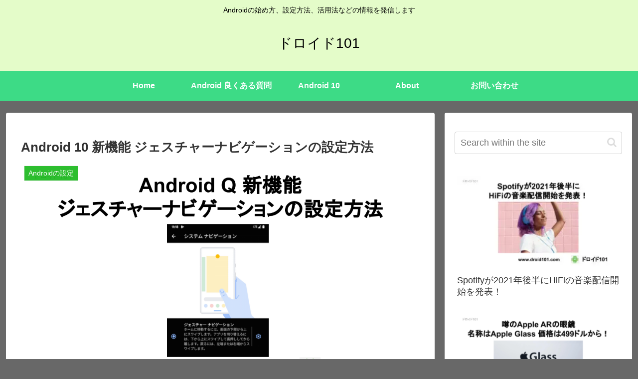

--- FILE ---
content_type: text/html; charset=utf-8
request_url: https://www.google.com/recaptcha/api2/anchor?ar=1&k=6LdCaZoqAAAAABY3jgc29GPsX1Liol3rufoIMuPN&co=aHR0cHM6Ly93d3cuZHJvaWQxMDEuY29tOjQ0Mw..&hl=en&v=N67nZn4AqZkNcbeMu4prBgzg&size=invisible&anchor-ms=20000&execute-ms=30000&cb=f78sehgsvkl1
body_size: 48723
content:
<!DOCTYPE HTML><html dir="ltr" lang="en"><head><meta http-equiv="Content-Type" content="text/html; charset=UTF-8">
<meta http-equiv="X-UA-Compatible" content="IE=edge">
<title>reCAPTCHA</title>
<style type="text/css">
/* cyrillic-ext */
@font-face {
  font-family: 'Roboto';
  font-style: normal;
  font-weight: 400;
  font-stretch: 100%;
  src: url(//fonts.gstatic.com/s/roboto/v48/KFO7CnqEu92Fr1ME7kSn66aGLdTylUAMa3GUBHMdazTgWw.woff2) format('woff2');
  unicode-range: U+0460-052F, U+1C80-1C8A, U+20B4, U+2DE0-2DFF, U+A640-A69F, U+FE2E-FE2F;
}
/* cyrillic */
@font-face {
  font-family: 'Roboto';
  font-style: normal;
  font-weight: 400;
  font-stretch: 100%;
  src: url(//fonts.gstatic.com/s/roboto/v48/KFO7CnqEu92Fr1ME7kSn66aGLdTylUAMa3iUBHMdazTgWw.woff2) format('woff2');
  unicode-range: U+0301, U+0400-045F, U+0490-0491, U+04B0-04B1, U+2116;
}
/* greek-ext */
@font-face {
  font-family: 'Roboto';
  font-style: normal;
  font-weight: 400;
  font-stretch: 100%;
  src: url(//fonts.gstatic.com/s/roboto/v48/KFO7CnqEu92Fr1ME7kSn66aGLdTylUAMa3CUBHMdazTgWw.woff2) format('woff2');
  unicode-range: U+1F00-1FFF;
}
/* greek */
@font-face {
  font-family: 'Roboto';
  font-style: normal;
  font-weight: 400;
  font-stretch: 100%;
  src: url(//fonts.gstatic.com/s/roboto/v48/KFO7CnqEu92Fr1ME7kSn66aGLdTylUAMa3-UBHMdazTgWw.woff2) format('woff2');
  unicode-range: U+0370-0377, U+037A-037F, U+0384-038A, U+038C, U+038E-03A1, U+03A3-03FF;
}
/* math */
@font-face {
  font-family: 'Roboto';
  font-style: normal;
  font-weight: 400;
  font-stretch: 100%;
  src: url(//fonts.gstatic.com/s/roboto/v48/KFO7CnqEu92Fr1ME7kSn66aGLdTylUAMawCUBHMdazTgWw.woff2) format('woff2');
  unicode-range: U+0302-0303, U+0305, U+0307-0308, U+0310, U+0312, U+0315, U+031A, U+0326-0327, U+032C, U+032F-0330, U+0332-0333, U+0338, U+033A, U+0346, U+034D, U+0391-03A1, U+03A3-03A9, U+03B1-03C9, U+03D1, U+03D5-03D6, U+03F0-03F1, U+03F4-03F5, U+2016-2017, U+2034-2038, U+203C, U+2040, U+2043, U+2047, U+2050, U+2057, U+205F, U+2070-2071, U+2074-208E, U+2090-209C, U+20D0-20DC, U+20E1, U+20E5-20EF, U+2100-2112, U+2114-2115, U+2117-2121, U+2123-214F, U+2190, U+2192, U+2194-21AE, U+21B0-21E5, U+21F1-21F2, U+21F4-2211, U+2213-2214, U+2216-22FF, U+2308-230B, U+2310, U+2319, U+231C-2321, U+2336-237A, U+237C, U+2395, U+239B-23B7, U+23D0, U+23DC-23E1, U+2474-2475, U+25AF, U+25B3, U+25B7, U+25BD, U+25C1, U+25CA, U+25CC, U+25FB, U+266D-266F, U+27C0-27FF, U+2900-2AFF, U+2B0E-2B11, U+2B30-2B4C, U+2BFE, U+3030, U+FF5B, U+FF5D, U+1D400-1D7FF, U+1EE00-1EEFF;
}
/* symbols */
@font-face {
  font-family: 'Roboto';
  font-style: normal;
  font-weight: 400;
  font-stretch: 100%;
  src: url(//fonts.gstatic.com/s/roboto/v48/KFO7CnqEu92Fr1ME7kSn66aGLdTylUAMaxKUBHMdazTgWw.woff2) format('woff2');
  unicode-range: U+0001-000C, U+000E-001F, U+007F-009F, U+20DD-20E0, U+20E2-20E4, U+2150-218F, U+2190, U+2192, U+2194-2199, U+21AF, U+21E6-21F0, U+21F3, U+2218-2219, U+2299, U+22C4-22C6, U+2300-243F, U+2440-244A, U+2460-24FF, U+25A0-27BF, U+2800-28FF, U+2921-2922, U+2981, U+29BF, U+29EB, U+2B00-2BFF, U+4DC0-4DFF, U+FFF9-FFFB, U+10140-1018E, U+10190-1019C, U+101A0, U+101D0-101FD, U+102E0-102FB, U+10E60-10E7E, U+1D2C0-1D2D3, U+1D2E0-1D37F, U+1F000-1F0FF, U+1F100-1F1AD, U+1F1E6-1F1FF, U+1F30D-1F30F, U+1F315, U+1F31C, U+1F31E, U+1F320-1F32C, U+1F336, U+1F378, U+1F37D, U+1F382, U+1F393-1F39F, U+1F3A7-1F3A8, U+1F3AC-1F3AF, U+1F3C2, U+1F3C4-1F3C6, U+1F3CA-1F3CE, U+1F3D4-1F3E0, U+1F3ED, U+1F3F1-1F3F3, U+1F3F5-1F3F7, U+1F408, U+1F415, U+1F41F, U+1F426, U+1F43F, U+1F441-1F442, U+1F444, U+1F446-1F449, U+1F44C-1F44E, U+1F453, U+1F46A, U+1F47D, U+1F4A3, U+1F4B0, U+1F4B3, U+1F4B9, U+1F4BB, U+1F4BF, U+1F4C8-1F4CB, U+1F4D6, U+1F4DA, U+1F4DF, U+1F4E3-1F4E6, U+1F4EA-1F4ED, U+1F4F7, U+1F4F9-1F4FB, U+1F4FD-1F4FE, U+1F503, U+1F507-1F50B, U+1F50D, U+1F512-1F513, U+1F53E-1F54A, U+1F54F-1F5FA, U+1F610, U+1F650-1F67F, U+1F687, U+1F68D, U+1F691, U+1F694, U+1F698, U+1F6AD, U+1F6B2, U+1F6B9-1F6BA, U+1F6BC, U+1F6C6-1F6CF, U+1F6D3-1F6D7, U+1F6E0-1F6EA, U+1F6F0-1F6F3, U+1F6F7-1F6FC, U+1F700-1F7FF, U+1F800-1F80B, U+1F810-1F847, U+1F850-1F859, U+1F860-1F887, U+1F890-1F8AD, U+1F8B0-1F8BB, U+1F8C0-1F8C1, U+1F900-1F90B, U+1F93B, U+1F946, U+1F984, U+1F996, U+1F9E9, U+1FA00-1FA6F, U+1FA70-1FA7C, U+1FA80-1FA89, U+1FA8F-1FAC6, U+1FACE-1FADC, U+1FADF-1FAE9, U+1FAF0-1FAF8, U+1FB00-1FBFF;
}
/* vietnamese */
@font-face {
  font-family: 'Roboto';
  font-style: normal;
  font-weight: 400;
  font-stretch: 100%;
  src: url(//fonts.gstatic.com/s/roboto/v48/KFO7CnqEu92Fr1ME7kSn66aGLdTylUAMa3OUBHMdazTgWw.woff2) format('woff2');
  unicode-range: U+0102-0103, U+0110-0111, U+0128-0129, U+0168-0169, U+01A0-01A1, U+01AF-01B0, U+0300-0301, U+0303-0304, U+0308-0309, U+0323, U+0329, U+1EA0-1EF9, U+20AB;
}
/* latin-ext */
@font-face {
  font-family: 'Roboto';
  font-style: normal;
  font-weight: 400;
  font-stretch: 100%;
  src: url(//fonts.gstatic.com/s/roboto/v48/KFO7CnqEu92Fr1ME7kSn66aGLdTylUAMa3KUBHMdazTgWw.woff2) format('woff2');
  unicode-range: U+0100-02BA, U+02BD-02C5, U+02C7-02CC, U+02CE-02D7, U+02DD-02FF, U+0304, U+0308, U+0329, U+1D00-1DBF, U+1E00-1E9F, U+1EF2-1EFF, U+2020, U+20A0-20AB, U+20AD-20C0, U+2113, U+2C60-2C7F, U+A720-A7FF;
}
/* latin */
@font-face {
  font-family: 'Roboto';
  font-style: normal;
  font-weight: 400;
  font-stretch: 100%;
  src: url(//fonts.gstatic.com/s/roboto/v48/KFO7CnqEu92Fr1ME7kSn66aGLdTylUAMa3yUBHMdazQ.woff2) format('woff2');
  unicode-range: U+0000-00FF, U+0131, U+0152-0153, U+02BB-02BC, U+02C6, U+02DA, U+02DC, U+0304, U+0308, U+0329, U+2000-206F, U+20AC, U+2122, U+2191, U+2193, U+2212, U+2215, U+FEFF, U+FFFD;
}
/* cyrillic-ext */
@font-face {
  font-family: 'Roboto';
  font-style: normal;
  font-weight: 500;
  font-stretch: 100%;
  src: url(//fonts.gstatic.com/s/roboto/v48/KFO7CnqEu92Fr1ME7kSn66aGLdTylUAMa3GUBHMdazTgWw.woff2) format('woff2');
  unicode-range: U+0460-052F, U+1C80-1C8A, U+20B4, U+2DE0-2DFF, U+A640-A69F, U+FE2E-FE2F;
}
/* cyrillic */
@font-face {
  font-family: 'Roboto';
  font-style: normal;
  font-weight: 500;
  font-stretch: 100%;
  src: url(//fonts.gstatic.com/s/roboto/v48/KFO7CnqEu92Fr1ME7kSn66aGLdTylUAMa3iUBHMdazTgWw.woff2) format('woff2');
  unicode-range: U+0301, U+0400-045F, U+0490-0491, U+04B0-04B1, U+2116;
}
/* greek-ext */
@font-face {
  font-family: 'Roboto';
  font-style: normal;
  font-weight: 500;
  font-stretch: 100%;
  src: url(//fonts.gstatic.com/s/roboto/v48/KFO7CnqEu92Fr1ME7kSn66aGLdTylUAMa3CUBHMdazTgWw.woff2) format('woff2');
  unicode-range: U+1F00-1FFF;
}
/* greek */
@font-face {
  font-family: 'Roboto';
  font-style: normal;
  font-weight: 500;
  font-stretch: 100%;
  src: url(//fonts.gstatic.com/s/roboto/v48/KFO7CnqEu92Fr1ME7kSn66aGLdTylUAMa3-UBHMdazTgWw.woff2) format('woff2');
  unicode-range: U+0370-0377, U+037A-037F, U+0384-038A, U+038C, U+038E-03A1, U+03A3-03FF;
}
/* math */
@font-face {
  font-family: 'Roboto';
  font-style: normal;
  font-weight: 500;
  font-stretch: 100%;
  src: url(//fonts.gstatic.com/s/roboto/v48/KFO7CnqEu92Fr1ME7kSn66aGLdTylUAMawCUBHMdazTgWw.woff2) format('woff2');
  unicode-range: U+0302-0303, U+0305, U+0307-0308, U+0310, U+0312, U+0315, U+031A, U+0326-0327, U+032C, U+032F-0330, U+0332-0333, U+0338, U+033A, U+0346, U+034D, U+0391-03A1, U+03A3-03A9, U+03B1-03C9, U+03D1, U+03D5-03D6, U+03F0-03F1, U+03F4-03F5, U+2016-2017, U+2034-2038, U+203C, U+2040, U+2043, U+2047, U+2050, U+2057, U+205F, U+2070-2071, U+2074-208E, U+2090-209C, U+20D0-20DC, U+20E1, U+20E5-20EF, U+2100-2112, U+2114-2115, U+2117-2121, U+2123-214F, U+2190, U+2192, U+2194-21AE, U+21B0-21E5, U+21F1-21F2, U+21F4-2211, U+2213-2214, U+2216-22FF, U+2308-230B, U+2310, U+2319, U+231C-2321, U+2336-237A, U+237C, U+2395, U+239B-23B7, U+23D0, U+23DC-23E1, U+2474-2475, U+25AF, U+25B3, U+25B7, U+25BD, U+25C1, U+25CA, U+25CC, U+25FB, U+266D-266F, U+27C0-27FF, U+2900-2AFF, U+2B0E-2B11, U+2B30-2B4C, U+2BFE, U+3030, U+FF5B, U+FF5D, U+1D400-1D7FF, U+1EE00-1EEFF;
}
/* symbols */
@font-face {
  font-family: 'Roboto';
  font-style: normal;
  font-weight: 500;
  font-stretch: 100%;
  src: url(//fonts.gstatic.com/s/roboto/v48/KFO7CnqEu92Fr1ME7kSn66aGLdTylUAMaxKUBHMdazTgWw.woff2) format('woff2');
  unicode-range: U+0001-000C, U+000E-001F, U+007F-009F, U+20DD-20E0, U+20E2-20E4, U+2150-218F, U+2190, U+2192, U+2194-2199, U+21AF, U+21E6-21F0, U+21F3, U+2218-2219, U+2299, U+22C4-22C6, U+2300-243F, U+2440-244A, U+2460-24FF, U+25A0-27BF, U+2800-28FF, U+2921-2922, U+2981, U+29BF, U+29EB, U+2B00-2BFF, U+4DC0-4DFF, U+FFF9-FFFB, U+10140-1018E, U+10190-1019C, U+101A0, U+101D0-101FD, U+102E0-102FB, U+10E60-10E7E, U+1D2C0-1D2D3, U+1D2E0-1D37F, U+1F000-1F0FF, U+1F100-1F1AD, U+1F1E6-1F1FF, U+1F30D-1F30F, U+1F315, U+1F31C, U+1F31E, U+1F320-1F32C, U+1F336, U+1F378, U+1F37D, U+1F382, U+1F393-1F39F, U+1F3A7-1F3A8, U+1F3AC-1F3AF, U+1F3C2, U+1F3C4-1F3C6, U+1F3CA-1F3CE, U+1F3D4-1F3E0, U+1F3ED, U+1F3F1-1F3F3, U+1F3F5-1F3F7, U+1F408, U+1F415, U+1F41F, U+1F426, U+1F43F, U+1F441-1F442, U+1F444, U+1F446-1F449, U+1F44C-1F44E, U+1F453, U+1F46A, U+1F47D, U+1F4A3, U+1F4B0, U+1F4B3, U+1F4B9, U+1F4BB, U+1F4BF, U+1F4C8-1F4CB, U+1F4D6, U+1F4DA, U+1F4DF, U+1F4E3-1F4E6, U+1F4EA-1F4ED, U+1F4F7, U+1F4F9-1F4FB, U+1F4FD-1F4FE, U+1F503, U+1F507-1F50B, U+1F50D, U+1F512-1F513, U+1F53E-1F54A, U+1F54F-1F5FA, U+1F610, U+1F650-1F67F, U+1F687, U+1F68D, U+1F691, U+1F694, U+1F698, U+1F6AD, U+1F6B2, U+1F6B9-1F6BA, U+1F6BC, U+1F6C6-1F6CF, U+1F6D3-1F6D7, U+1F6E0-1F6EA, U+1F6F0-1F6F3, U+1F6F7-1F6FC, U+1F700-1F7FF, U+1F800-1F80B, U+1F810-1F847, U+1F850-1F859, U+1F860-1F887, U+1F890-1F8AD, U+1F8B0-1F8BB, U+1F8C0-1F8C1, U+1F900-1F90B, U+1F93B, U+1F946, U+1F984, U+1F996, U+1F9E9, U+1FA00-1FA6F, U+1FA70-1FA7C, U+1FA80-1FA89, U+1FA8F-1FAC6, U+1FACE-1FADC, U+1FADF-1FAE9, U+1FAF0-1FAF8, U+1FB00-1FBFF;
}
/* vietnamese */
@font-face {
  font-family: 'Roboto';
  font-style: normal;
  font-weight: 500;
  font-stretch: 100%;
  src: url(//fonts.gstatic.com/s/roboto/v48/KFO7CnqEu92Fr1ME7kSn66aGLdTylUAMa3OUBHMdazTgWw.woff2) format('woff2');
  unicode-range: U+0102-0103, U+0110-0111, U+0128-0129, U+0168-0169, U+01A0-01A1, U+01AF-01B0, U+0300-0301, U+0303-0304, U+0308-0309, U+0323, U+0329, U+1EA0-1EF9, U+20AB;
}
/* latin-ext */
@font-face {
  font-family: 'Roboto';
  font-style: normal;
  font-weight: 500;
  font-stretch: 100%;
  src: url(//fonts.gstatic.com/s/roboto/v48/KFO7CnqEu92Fr1ME7kSn66aGLdTylUAMa3KUBHMdazTgWw.woff2) format('woff2');
  unicode-range: U+0100-02BA, U+02BD-02C5, U+02C7-02CC, U+02CE-02D7, U+02DD-02FF, U+0304, U+0308, U+0329, U+1D00-1DBF, U+1E00-1E9F, U+1EF2-1EFF, U+2020, U+20A0-20AB, U+20AD-20C0, U+2113, U+2C60-2C7F, U+A720-A7FF;
}
/* latin */
@font-face {
  font-family: 'Roboto';
  font-style: normal;
  font-weight: 500;
  font-stretch: 100%;
  src: url(//fonts.gstatic.com/s/roboto/v48/KFO7CnqEu92Fr1ME7kSn66aGLdTylUAMa3yUBHMdazQ.woff2) format('woff2');
  unicode-range: U+0000-00FF, U+0131, U+0152-0153, U+02BB-02BC, U+02C6, U+02DA, U+02DC, U+0304, U+0308, U+0329, U+2000-206F, U+20AC, U+2122, U+2191, U+2193, U+2212, U+2215, U+FEFF, U+FFFD;
}
/* cyrillic-ext */
@font-face {
  font-family: 'Roboto';
  font-style: normal;
  font-weight: 900;
  font-stretch: 100%;
  src: url(//fonts.gstatic.com/s/roboto/v48/KFO7CnqEu92Fr1ME7kSn66aGLdTylUAMa3GUBHMdazTgWw.woff2) format('woff2');
  unicode-range: U+0460-052F, U+1C80-1C8A, U+20B4, U+2DE0-2DFF, U+A640-A69F, U+FE2E-FE2F;
}
/* cyrillic */
@font-face {
  font-family: 'Roboto';
  font-style: normal;
  font-weight: 900;
  font-stretch: 100%;
  src: url(//fonts.gstatic.com/s/roboto/v48/KFO7CnqEu92Fr1ME7kSn66aGLdTylUAMa3iUBHMdazTgWw.woff2) format('woff2');
  unicode-range: U+0301, U+0400-045F, U+0490-0491, U+04B0-04B1, U+2116;
}
/* greek-ext */
@font-face {
  font-family: 'Roboto';
  font-style: normal;
  font-weight: 900;
  font-stretch: 100%;
  src: url(//fonts.gstatic.com/s/roboto/v48/KFO7CnqEu92Fr1ME7kSn66aGLdTylUAMa3CUBHMdazTgWw.woff2) format('woff2');
  unicode-range: U+1F00-1FFF;
}
/* greek */
@font-face {
  font-family: 'Roboto';
  font-style: normal;
  font-weight: 900;
  font-stretch: 100%;
  src: url(//fonts.gstatic.com/s/roboto/v48/KFO7CnqEu92Fr1ME7kSn66aGLdTylUAMa3-UBHMdazTgWw.woff2) format('woff2');
  unicode-range: U+0370-0377, U+037A-037F, U+0384-038A, U+038C, U+038E-03A1, U+03A3-03FF;
}
/* math */
@font-face {
  font-family: 'Roboto';
  font-style: normal;
  font-weight: 900;
  font-stretch: 100%;
  src: url(//fonts.gstatic.com/s/roboto/v48/KFO7CnqEu92Fr1ME7kSn66aGLdTylUAMawCUBHMdazTgWw.woff2) format('woff2');
  unicode-range: U+0302-0303, U+0305, U+0307-0308, U+0310, U+0312, U+0315, U+031A, U+0326-0327, U+032C, U+032F-0330, U+0332-0333, U+0338, U+033A, U+0346, U+034D, U+0391-03A1, U+03A3-03A9, U+03B1-03C9, U+03D1, U+03D5-03D6, U+03F0-03F1, U+03F4-03F5, U+2016-2017, U+2034-2038, U+203C, U+2040, U+2043, U+2047, U+2050, U+2057, U+205F, U+2070-2071, U+2074-208E, U+2090-209C, U+20D0-20DC, U+20E1, U+20E5-20EF, U+2100-2112, U+2114-2115, U+2117-2121, U+2123-214F, U+2190, U+2192, U+2194-21AE, U+21B0-21E5, U+21F1-21F2, U+21F4-2211, U+2213-2214, U+2216-22FF, U+2308-230B, U+2310, U+2319, U+231C-2321, U+2336-237A, U+237C, U+2395, U+239B-23B7, U+23D0, U+23DC-23E1, U+2474-2475, U+25AF, U+25B3, U+25B7, U+25BD, U+25C1, U+25CA, U+25CC, U+25FB, U+266D-266F, U+27C0-27FF, U+2900-2AFF, U+2B0E-2B11, U+2B30-2B4C, U+2BFE, U+3030, U+FF5B, U+FF5D, U+1D400-1D7FF, U+1EE00-1EEFF;
}
/* symbols */
@font-face {
  font-family: 'Roboto';
  font-style: normal;
  font-weight: 900;
  font-stretch: 100%;
  src: url(//fonts.gstatic.com/s/roboto/v48/KFO7CnqEu92Fr1ME7kSn66aGLdTylUAMaxKUBHMdazTgWw.woff2) format('woff2');
  unicode-range: U+0001-000C, U+000E-001F, U+007F-009F, U+20DD-20E0, U+20E2-20E4, U+2150-218F, U+2190, U+2192, U+2194-2199, U+21AF, U+21E6-21F0, U+21F3, U+2218-2219, U+2299, U+22C4-22C6, U+2300-243F, U+2440-244A, U+2460-24FF, U+25A0-27BF, U+2800-28FF, U+2921-2922, U+2981, U+29BF, U+29EB, U+2B00-2BFF, U+4DC0-4DFF, U+FFF9-FFFB, U+10140-1018E, U+10190-1019C, U+101A0, U+101D0-101FD, U+102E0-102FB, U+10E60-10E7E, U+1D2C0-1D2D3, U+1D2E0-1D37F, U+1F000-1F0FF, U+1F100-1F1AD, U+1F1E6-1F1FF, U+1F30D-1F30F, U+1F315, U+1F31C, U+1F31E, U+1F320-1F32C, U+1F336, U+1F378, U+1F37D, U+1F382, U+1F393-1F39F, U+1F3A7-1F3A8, U+1F3AC-1F3AF, U+1F3C2, U+1F3C4-1F3C6, U+1F3CA-1F3CE, U+1F3D4-1F3E0, U+1F3ED, U+1F3F1-1F3F3, U+1F3F5-1F3F7, U+1F408, U+1F415, U+1F41F, U+1F426, U+1F43F, U+1F441-1F442, U+1F444, U+1F446-1F449, U+1F44C-1F44E, U+1F453, U+1F46A, U+1F47D, U+1F4A3, U+1F4B0, U+1F4B3, U+1F4B9, U+1F4BB, U+1F4BF, U+1F4C8-1F4CB, U+1F4D6, U+1F4DA, U+1F4DF, U+1F4E3-1F4E6, U+1F4EA-1F4ED, U+1F4F7, U+1F4F9-1F4FB, U+1F4FD-1F4FE, U+1F503, U+1F507-1F50B, U+1F50D, U+1F512-1F513, U+1F53E-1F54A, U+1F54F-1F5FA, U+1F610, U+1F650-1F67F, U+1F687, U+1F68D, U+1F691, U+1F694, U+1F698, U+1F6AD, U+1F6B2, U+1F6B9-1F6BA, U+1F6BC, U+1F6C6-1F6CF, U+1F6D3-1F6D7, U+1F6E0-1F6EA, U+1F6F0-1F6F3, U+1F6F7-1F6FC, U+1F700-1F7FF, U+1F800-1F80B, U+1F810-1F847, U+1F850-1F859, U+1F860-1F887, U+1F890-1F8AD, U+1F8B0-1F8BB, U+1F8C0-1F8C1, U+1F900-1F90B, U+1F93B, U+1F946, U+1F984, U+1F996, U+1F9E9, U+1FA00-1FA6F, U+1FA70-1FA7C, U+1FA80-1FA89, U+1FA8F-1FAC6, U+1FACE-1FADC, U+1FADF-1FAE9, U+1FAF0-1FAF8, U+1FB00-1FBFF;
}
/* vietnamese */
@font-face {
  font-family: 'Roboto';
  font-style: normal;
  font-weight: 900;
  font-stretch: 100%;
  src: url(//fonts.gstatic.com/s/roboto/v48/KFO7CnqEu92Fr1ME7kSn66aGLdTylUAMa3OUBHMdazTgWw.woff2) format('woff2');
  unicode-range: U+0102-0103, U+0110-0111, U+0128-0129, U+0168-0169, U+01A0-01A1, U+01AF-01B0, U+0300-0301, U+0303-0304, U+0308-0309, U+0323, U+0329, U+1EA0-1EF9, U+20AB;
}
/* latin-ext */
@font-face {
  font-family: 'Roboto';
  font-style: normal;
  font-weight: 900;
  font-stretch: 100%;
  src: url(//fonts.gstatic.com/s/roboto/v48/KFO7CnqEu92Fr1ME7kSn66aGLdTylUAMa3KUBHMdazTgWw.woff2) format('woff2');
  unicode-range: U+0100-02BA, U+02BD-02C5, U+02C7-02CC, U+02CE-02D7, U+02DD-02FF, U+0304, U+0308, U+0329, U+1D00-1DBF, U+1E00-1E9F, U+1EF2-1EFF, U+2020, U+20A0-20AB, U+20AD-20C0, U+2113, U+2C60-2C7F, U+A720-A7FF;
}
/* latin */
@font-face {
  font-family: 'Roboto';
  font-style: normal;
  font-weight: 900;
  font-stretch: 100%;
  src: url(//fonts.gstatic.com/s/roboto/v48/KFO7CnqEu92Fr1ME7kSn66aGLdTylUAMa3yUBHMdazQ.woff2) format('woff2');
  unicode-range: U+0000-00FF, U+0131, U+0152-0153, U+02BB-02BC, U+02C6, U+02DA, U+02DC, U+0304, U+0308, U+0329, U+2000-206F, U+20AC, U+2122, U+2191, U+2193, U+2212, U+2215, U+FEFF, U+FFFD;
}

</style>
<link rel="stylesheet" type="text/css" href="https://www.gstatic.com/recaptcha/releases/N67nZn4AqZkNcbeMu4prBgzg/styles__ltr.css">
<script nonce="KU99x2UinBkfdkuPm2d8Hg" type="text/javascript">window['__recaptcha_api'] = 'https://www.google.com/recaptcha/api2/';</script>
<script type="text/javascript" src="https://www.gstatic.com/recaptcha/releases/N67nZn4AqZkNcbeMu4prBgzg/recaptcha__en.js" nonce="KU99x2UinBkfdkuPm2d8Hg">
      
    </script></head>
<body><div id="rc-anchor-alert" class="rc-anchor-alert"></div>
<input type="hidden" id="recaptcha-token" value="[base64]">
<script type="text/javascript" nonce="KU99x2UinBkfdkuPm2d8Hg">
      recaptcha.anchor.Main.init("[\x22ainput\x22,[\x22bgdata\x22,\x22\x22,\[base64]/[base64]/MjU1Ong/[base64]/[base64]/[base64]/[base64]/[base64]/[base64]/[base64]/[base64]/[base64]/[base64]/[base64]/[base64]/[base64]/[base64]/[base64]\\u003d\x22,\[base64]\\u003d\\u003d\x22,\x22bkpRw7bDrsKkb0EoS8OZwqYRw7wFw4Q1Ai5FdQkQAcKoesOXwrrDqMKDwo/Cu1jDq8OHFcKbEcKhEcKTw6bDmcKcw5rClS7CmRgfJV9Sfk/DlMO2a8OjIsKHHsKgwoMxIHxSW2nCmw/CoERMwozDlFR+dMK8wr/[base64]/DoQo6wrTDhT5ochPDssOqwrkSw53DlCB6PMKXw5p4wqvDmMKTw7XDq3E0w5nCs8KwwoZfwqRSPcOew6/Cp8KBLMONGsKDwrDCvcK2w7hjw4TCncK0w4FsdcK7d8OhJcO/w57Cn07CrsO7NCzDn2vCqlw2wpLCjMKkBcODwpUzwrwkIlYswpAFBcKtw6QNNVQ5woEgworDp1jCn8KrPnwSw6TCqSpmLMO+wr/[base64]/[base64]/[base64]/Cp8K4wr9Uwpx7BEzDrsKLwpgbISI0SMKQwoPDpMK2d8OgNMKLwrIGLcOfw5fDvsKDNxkzw5vCtgtQWytSw53CgsOFT8OlXCzCimh4wplWFmXCncOQw6lWQzxLIsO5wpcOS8KzAMKtwrNLw6J8SzfCsGQFwpnCpMKzalgNw5MRwpQaVMKUw6zCklnDp8OjXMOhw5/[base64]/[base64]/Ch8OfwpzDiMODCgzDg8KEwo3CpjHDpsKJBcKpw63CvMK7wrfCjDsaPcKTTnxYw7F2wohawrQcw6VGw5jDvk4iGsOQwpRew6BeNVUFwrnDtjXDiMKFwojClRXDu8OUw6/[base64]/[base64]/DisOww4hlMMOMw7HDi2zDu8KBRRLClBZnw6fCtMOmwpYZwphHAcKTNjxIWMKTw71Sa8OGTcKgwr/CoMO2w4HCphFUHcKrRMKWZTPCnUxkwoEywqgLdsO/wqXCp1rCqXhtcsKuTMO+wpQVD006AyEKa8KxwqnCtQ3DqMKDwrjChHElJC4xXUl6w7ULw5vDondrwqjDhhjCsmjDnsOJGcOYD8KNwqJcTiPDn8KnCFfDnsKDwp7DsQ/Cq3VSwrPChANQwpjDvjjDnMOQw5BgwpjDk8O4w6ZrwpsCwo8Ew6gRC8KwEMKcEBfDvcO8FXsWY8KNw4g1w5XDp07CnDVGw6nCgMOnwphqWcO5FHrDs8KuNMOcQjfCpVrDu8KOZyFqHGLDkcOBQ1TCncOGw7jDkw/Cuj7Dt8KewrFlGz8WO8OPWnpjw7Esw5JjBcKSw5JOen7DgMO4w7fDn8KHKMO5wodRAQnCgUvDg8KGYcOaw4fDt8KtwpbCk8Omw6/[base64]/DjAjDhGvDncOBUwc1asKbwovDq1/DixfDk8K4wojCkcO8wpVHw59+OmTDmXHDvDbDoy/ChDTDmsOCZcKPCMK6woHDmUkAEVvCv8OJw6Nrw4NmIgnCiyUsXTFMw4dCIB5Cw7cvw6PDicOkwqhUf8KtwodYD053SVfDvsKsaMOVHsOBYCJlwoxzLsKfZkFfwro0w44Fw7bDi8KLwp0wTD3DocOKw6TCjRxCM1JePsKDG0/DhsKuwrlaYsKwc3gHNMKrD8ObwqUgX1IrdsOFRkTDsx7CpMKfw43CjcKmIMOtwoQsw7rDusKRKgTCv8KwcsK9XiRaesO/DXbClBYFwqvDpC3DlyLCgCPDnRrDhkgewoHDhxTDjcOJODwOCMKwwplZwqQsw4DDlAEww7t6KcKiUS7Cq8K2F8O2WE/Cgh3DhysuNzYTAsOsKMOuw5EBw6ZzMcO9woTDpT0AHnzDuMKnwql1JsOXXVzCqMOMw5zCs8K0wrFjwoVfGHFDBXHCqi7ChHnDpk/CgMKOcsOdWsOrVl7DgMOUSRDDhG1If3/Dp8KIHsOMwpsrHgM5RMOpS8KqwoweTcKEwq7Dkm90FyTCsR5lwpA5wofCtn7DrQNKwrtvwqHCmhrDqsO8UMOAwrPDlTNCwojCrWNGK8O+elwFwq5mw4o5woN6wqloNsOcHMOfDMO4YMOiLMOVw7jDtUrCnE3ChsKYwp/DlsKEaDvCkB4bwp/Cs8OUwrLCrMKoPiF2wqxzwpjDizorLcOrw6bCrkwTwrRNwrQ/W8Oxw7jDjmoFE1BnI8OcO8K3woEQJ8OQQFvDp8KMA8OxH8O/wrQLbsObYMKsw6FsSxrDvBbDngFuw4hhXF/DicKSUcKlwq4sesK1TcK+FlzCvMOOVsOVw7LChMK/Z2BKwqZfwpjDsW5TwovDvh8PwrDCgMK8IUlgPGEnTsOwGkDCsR57cipxPxzDqS3Ck8OHOW1jw6ZSAMOTDcK9RMOlwqJAwrnDqHVdOAjCmChbdRUTw6RJSyTCkcKvBH/Ct0tnwqgsIQAhw4PDp8Ouw7/CnMOKw4t2wo7DjzBMwp3DjcOaw6rClsKOGCIERsK1enzCvcKTcMK0A3LCgHNsw4PCoMKNw6LDgcKLwo8pWsO9fybCoMOgwrsyw4/DnDvDj8OrXsOoCsOFe8KsUVZTw5IUPMOJMXfCjsOOYR/CiWzDg24RbsO2w40mwox+wqpQw7FCwod/w51YN2Mnwptlw5hMRRLDvcKHDsOUT8KtF8KwZsOMTWbDmCocw7RoRgvCk8OFA2UuSMKVBALClsOJdcKTwq7DjMK+TC/CkcO8GxXCncO8w6bCisO3w7UyRcK+w7VrZzzDmiLCq1TCjMOzbsKKBsOWeUd5wqTDiQNuwq/CiS5SaMOww40vN1kqwoDDosOZA8KxCh4KdCnDlcK3w4lqw7HDgmvCvWnCmATDnEJbworDlcOfwq0HCsOqw5DCp8Kbw5YxX8KVwpjCocKifsO6ZcO+w7Z6GSR2wqrDil/[base64]/[base64]/wq8ww4TDkyQCLsKrwpEQJTDCuTrDqsKewovCusKnw5tZwrvCuXFtO8KAw5BXwqV/w5oyw7bCrcK7LsKNwpfDi8KwUEIYdwLDm2BUCMKQwok1eU05dEjDpn/Di8KTwrgGKsKaw6gwf8O9w4TDq8KhWsOuwpxcwoA0wpDCo0HClgnCi8OzKMKkT8O2wpDCpnQDTSwMw5bCscO8c8KOwrUoFMKicyzCksOjwpvCqj/[base64]/DkMKkXX8eE8OKKBJHa1PDq8KgfMKfwoLDjsOmR3cWwqlYLcK/fMO/DsOzJ8OhMsOHwrrCqMOjM2HCkDsBw4PCkcKCbcKaw6ZUw6rDucKoGiJ7bsO9w7DCncOmYAIeT8OLwqRZwqHDk1/DmcO/wpN1CMKSP8OtQMKWw63CvcKgeUxTw4Rvw58PwoTClWnCncKBTsO4w6TDlC88wq9mwrBqwpNDwqfDnV/Do1fCgnRfw7vCpMOFwp7CiWbCq8O6w7DDnlLClC/ChCfDlsKbbEnDgS/[base64]/DtMOWGMOuAgPCqsOiwrrDo8K4wqMNB8KywrzCmwvDkcKZw5DDqsO2bsO2wrvCk8OgEMKNwo3DocOgXMOow6pkOcK6w4nCv8OAW8KBA8OfJHDDsSQUw7hIw4HCkcK2GMKLwrLDl1V+wrTCpcOpwqtOYS7CtcO7aMOywo7Cq2zDoV0/[base64]/[base64]/bcOBScOnMRTDuV3CjsKlagnCu8OXwpDDicKtBhAbC0Mow41nwoIUw7RxwphxMG3ClTPDmAfCgD4lUcOYTxV5wrJywobCjTPCq8OTwrVmTcKcaiHDnDnCvcKYTEvCjGHCsh01RsOOUFolRQ3Dt8Oaw50SwpsxT8ORw7jCmH/CmcO/w4g3wrzCl3bDpzcFRzrCs3wPeMKIM8KfBcOGbcObIMKZZD/DusKAFcOvw4fDnsKeCcKuw6dALV/CnFnDhwfCqMOkw74KCU/CnGrDnXZaw49+w4lgwrRXKksNwr8vGcKIw5FNwqEvBFPCscKfw6nCmsKlw78sITvDsCoaI8OjRcOxwootwrfCrcObLcOZw7/Dh2LDmTXCpFLCpmrDqsKWTl/Duwx1FCLCgMOlwoLCpcK4w6XCsMKEwp3Dkj9GaD5hwqfDslNEEWwQGEE3esOwwo/ClDkowrjDhy55w4sEb8KXE8OmwovCmsO4WxzDhMK8FwEBwrbDlMOXcwg3w6B4e8OTwrnDk8O5w6QswpNKwpzCgMOTB8K3I3IhbsOhwq4yw7bDqMKQZsOKwp/DmELDrMK5YsKUTMO+w59Nw5/DhxhDw5HDtsOiwo7DiA/CuMONNcKHOjIXGGwjIy1ew4tvXcK0LsOuw63Cl8OAw7LDvHzDhcKYN0fDvHfCk8OEw4JKFjYZwqdZw5lCw4/CpMOyw4PDq8OLcsOIFmIRw7MOwqN0wp4Jw7fDpMOYcBTCj8KNY2/[base64]/DkCQGHMODUcKZbMK4w6HCiMO0CcKjHMO8w6PCjRjDmHjCkwTCtMK9woPCqcKKPVjDlXBhdcKbworCgHEGQz5gNXtgPMKmwrBqczw/QBNpw7Evwo89wqVkTMKkw6M5U8ORwrU2w4DDs8O+JSoqHyXCjh9rw4HCt8KgD2wjwo5WFMKfwpfDp2fCrgsyw59SFMOlQsOVAiDDlXjDscODwoHClsK+bDMIYlxmw4kiw40tw6TDnsO4eRPDvMKew4AqLHlmwqMcw5bCqcKiw512IsK2woHDpCHCgzdjGsK3wqx/OMO6SWPDjsKfwotSwqfCkcKteB7DgcO/wrUEw4knw7DCnzUIYMKdDmhqSF7ChcKWJhkswrDDqcKbfMOsw4PCqRIzDsKuMcKVw4/Dj0MMWyvCkTZzOcKDEcKwwr5IJQDDl8OrPD0yRAJ5HyVBOMK2JkHChmzCqGU0w4XCilxhwphUw6fCtjjDixdVVlXCucOGG1PDh3pew4XDmxzDncOFZsKSNSJbw4/DkkDCmkVEw73Ch8O4LsOAEsOIw5XDkcOVYxIfKlHCgcORNQ3DscKnO8KMf8K+bQ3DuwN7wozCgzjCo2fDlAIwwp/DicKUwqzDjmJGYMOFwq8Ecl1cw5lxw6JwJMO7w7wnwpUlLn90wqlGasOBw73DncOew6AaJsONw63DqcOdwrp/HgbCtMKpZcKbb2DDuxBbwpnDvQTCrlRTwpzCl8KDLMKkLBjCrcKlwqMnKsOtw4/[base64]/w7FFaBrCpVRuaUfCqMKORFlyw6HDt8KjcE9KR8KNE2TDpcKsal3DmMKfw6pTdW8ADsOsPcOKOjJpMnrDkX3CnD0fw4XDjcKEwpRGUQjCuFdZSMKYw4rCrW/CqnjCm8KcRsKtwrpAHcKoJXRjw4NiRMOnBwBAwrvDnTc2XH8Bw5PDgWs4wqQVw7wBPnIhTcOlw5VBw4VwfcKCw51bGMK+B8O5GF/DtsOASRRJw4HCrcOuficuCSrDq8ODw7p6ESoNw4Uyw7LDjsK+bsOfw6Q2w6nDmlrDjcO0wp/Dp8O8ecKZX8O9wpzDqcKiRsKjR8KmwrLDigjDjHvCoWpfCQ3DgcOBw6rDliTDqcKKw5EHwrLDim4YwofCpysRY8OmIULDtlXDsnnDlT/CncKdw7QlZsKWZsOoM8KoPcOFwp3CusKVw5xfw694w4JES2LDh1/Dl8KIbcO+w4gKw7vDvG3DjsOFIVY5I8KXNsKNOSjChMOcMzYvZMOhwoJ+T1DChnlvwp0GW8KYImgPw6bDkgDDlMKmw4BzDcObw7HDjXQMw5hKZsO8Gz/CkVvDn0Q6axzCv8Ozw73DkiY0ZGFNPMKHwqcIwphDw7nDmFYNJQ3CrkDDtcKdRXTCt8Orwp4IwosUwpQLw5pJeMKiN3d7YsK/w7bCu2hBw7jDlMOZw6JlTcKse8Osw5wOw77CiFDCjMOxw5XDhcOAw4xgw5fDksOiShVMwozCh8KFw5hvYcKJVno/w6o0MUjDnsOLwpNWdsOVKT5Zw6nDvkAmYTBKKMKJw6fDnwR9wr43OcK1fcOzwr3Djx7DkATCrMK8TMOFXmrCoMOwwrLCuhUHwoJVw5hFKMKqw4UTWg/[base64]/DnW8iacKGDGxow6JewoIKGBLDuzQHw4ZDw6TCjMKZwrPCsUxCLMKZw4rCpMKMN8OhbcO3w7APwpnCocOPb8OqU8OyZsKyKTzCvzVzwqXDj8Kow5rCnSHCmMO+w6VcLXHDpGtHw6F/fnTChyPDocKhcXZJf8KZHMK/wpfDn2Bxw4TCnTbDtFzDhsOBwpsacUHCrsKJbAt1wrE6wqEQw4vCsMKtby44wpDCm8K0w5Y8QW/[base64]/w5ZWw6fDvHgpwqDCrTs3A8OBwqzCpMK1f3LCscOsHcOlAsKkFCEndk7Co8K1VsKawo9dw6PCnyYAwrsrw6/CtsK2cEkYRwoCwrLDkwTDo2LCqlPDmcObHMKiw43DrynDsMK/dg/DmzhIw4w1ZcKRwrHDk8OpE8Odw6XChMKUB13CrkPCix/CkG3DrgkCw7UuYsKvbcKKw4R9f8KawpXCjcOww6tRJU/DusOVOnBCbcO1QsOmfgnCrEXCrMO/w5MpNkLCniQkwqJFD8OKWG0qw6fChcOtdMKxwr7DjlhCUsKpAWwTc8OsRz7DgcOEYWjDhMKjwpNvUMKFw7DDl8O/E2kpWGTDjGk0dMK6QzTCk8KIwovCi8OJHMKHw4ZwdsKOUcKBckk/LgXDnytpw5gqwrrDqcOVHMOeasOKUH1uYB/CuiMmwpHCpm3DhyFoe3gYw7VTY8Kkw6B9Xz/Cq8OdIcKYYMOZFMKnV2MCQEfDu23DmcOeI8KBW8OIwrbCtU/[base64]/bcKXw7kAesKdw6fCuMOvT8KxNi/[base64]/CvcKQDsOqw77Cp8KXw7ZjJ1jCpcKfw75Kw5zDusOYC8KNIsK/wrvDrsOfwpMdX8OoX8K7UsO5wqIdw5l3SllbZifCiMKFJxjDvcOUw7xkw7XDiMOcVWzDgHVUwqPCgCwXHmg5B8KLecKRQ0pOw43CuX9rw5bChDQcBMK0aE/DrMO/wpA6wqlxwownw4vCtcKBwq/Dh13CmApJw4dzCMOnc2jCucOJdcO3ESrDrwcAw53CtWTCi8OTw73CoVFjJRLCmcKEw5NuNsKnwq9cwovDnB/DgTMNw6Yzw4MOwpbCvDZQw6AiD8KuRFwYTH/Ch8OHRjjDucOkwr5cw5ZDw5nCs8Kjw6A1asO9w5kuQWbDt8Kew6AdwoMDQcKTwogbAsO8wpfCuH3CkXTCo8Oww5BtIm93wrpGY8OnNG8Jw4IjKsKyw5XCu1x6G8K4acKMKMKrOMO8EhTDsF3ClsK2WMKiUXIzw74gBT/[base64]/w7howpVfGQzCmyDDkT1hwo3DnzofcnLDglN4DDwww4/CjcKIw652w7XCtsOvDsKBA8K/IcOVBkBKw5vDsgXCgDXCpT3Ds0vDo8OkfcO/UHAVO2N0AMOUw7FJw61efcKsw7DDvmAjWjMIwqTDiAYTcWzCpgA6w7TCsCcCUMKLYcOqw4LDgm56w5gQw4PCvMO3wonCowQ/[base64]/DiyEOwpfCiMO0RxsJeGwKwrzCrA7ChRfCtMKQw47Djlpww4Ryw7IxMsOhw6zDo3gjwpF2HCNGw5MmMsOXdUzCui43wqwUw5bCjQk5CTEHwp84D8O4J1ZlL8K/XcK7FVdow4bCoMKrw4l2JGDCuDjColDDmVVACEbChhjCtcKUDMOrwq47exYQw707PyDClSBkZxcNJgcxBAQMwphIw49aw5cEAcKaK8OvbWXDuyV8CADCn8OcworDlcOfwpN7KMO6BGHConrDjBFywoRMAsOPXjVOwqwFwp3DkcOdwodaRxU8w5Npbn/DlMKVZD8jOmpiT3tpYhhMwpVUwqDCrQ44w64Nw4YUwrUiw6MQw4EJwoA3w5/DjBHClQFQw43Dh0VDLB8CV1cfwoFHKVFQCTbCksO/w5nDo17DjlrDrjjCp0MWOCJTJMOlw4TDpjJEOcOwwqZxw73DkMO3w64dwptkKsKPdMKwfXLCtMKlw5lyGcKqw7VMwqfCqgvDhcO1JxXCl1QJYhbCg8OdaMK1w6E7wobDgcORw6HCl8K3EcOpwrtOw6zCkG/CscOWwqvDvMKHw6hDw7ldQVERwrA2IMO1TsOnwoQzw5HCp8Oow4kTOh/CpcO8w4rCrAzDmcKmCsOyw7vDq8OSw6/[base64]/w5XDhVtgw60wwoweCz3CnsKXwrwwwocRw5Rlw6BTwpZOwp4GSiMewpvCqyHDnMKDwr7DjmE6TcKowpDCmMKhMVpLFRDCucOAbBPDuMKoMMO4wpfDuhd0A8OmwqEdMcK7w5J1UsKcAcKcbXB/woXDi8Ojw6/CrXs0w6B1wqLClx/[base64]/CkMOzZQ5LwrXCrcO9wqdFwojDm8OCwpXClMKfDE3Ck27CulDDpwHCrsKhL0jDsC8fesKBw4JKFsOfdcKgw6UYwpXClkbDhARkw5nCkcOawpY6HMKpZCwSOsKVE3nCsCTDo8KGUDtEUMKvQCUuwr1IJk3DnVccFnjCp8Oqwo49UXjDvFTDmnzDoCNkw6IOw5/Ch8KbwqXCtMOyw5/DnWPDnMKmIVDDusKsO8K/wph4I8KKc8Kuw64tw68GdRjDky/Dp1AgdMKCBGDCpTPDpmxbeglxwr5Zw4tOw4M8w7zDoHDDhcKTw7guQcKNP0rCvg4Sw7/Do8O0Xnl/bMOmBcOoWHLDk8KbDnEywohjY8KiUsKqOQlcN8O7w67DtVlowr08wqfCgn/CiRbCiR4LW3fCqcOuwofCtcKzRkfChMKzbTcuF2B4wojCu8KOY8OyEGnDqcK3OQlUBy9cw4tKacKSwo3CjMOFwqBnUcOnMW8VwrXCoAJBUsKbwq7CgHEIcTZsw7PDrcO2E8OBw4fCkgt9JcK4RW/DrFLCsnk7w6kMM8OuRcO6w43DrzrDjHlEEsOrwoxLcsOZw4jCosKcwq5LAE8uwpDCjMOmbhB2YiPCqS4ZYcOsd8KELRlOwrzDmAnDksKOSMOBUMKROsORdMKyKMOUwr5TwrdUBBjDqCsfK0HDriHDpiktwq8vSwQzQH8iORPCvsK/QcO9J8OGw7bDkSPCuybDiMOYwqnDumpGw6jCisOiw4YiIMKYdMODwoTCsBTCgFHDmj0uQMK3Kn/CthN9N8Ktw7c6w5J7fcOwQhcmw7LCuwNvbSAnw4HDlMK7AjfChcORwpbCiMKfw7M/WEFrwrXDv8KZw7lNfMKVw47DhcOHdMKbw6LDosKjwrXCnhYDDsKfw4VHwqdeYcO5w5jCu8OVKDzCgMKUDwXCncKFOhzCvcK4wpPDsX7DkCHCjsOowpIYwr/CsMOuD0XDrS7CmVDDqcObwoHDtznDgmMOw6AQBcOiXsKhw5bCpCvCuwfCpwnDvCldPkIlwrEQwqXCmyc+HcOLCcO1wpZGYSZRwpVAeiXDnD/DmcOHw4HDlMKSwqkvwrZ0w5BaRsOHwrIawpPDscKAw7k0w7TCocKRbsO4d8ODWcOBHAwPwrcxw7p/J8O/woU7UhzCnMKoEsKKN1fCmsK/wqHClzPDrsKFw5oLw4lmwowZw4nCtQY6IMKsTER9MMKlw7JtQAMLwpvDmhbCiD0Tw53DmlHDk0nCuVJTw4o7wqXCo0N+AFvDumvCt8K2w7dvw51qQ8K3w4vDqUDDv8OKwrFaw5nDlcOAw4PCnSfDuMKdw74eaMOLby3CpcOSw4djMkZ9w5tYRsO/wpjCrkrDqMOQw4XDgT3CksOBW0rDh2/CvALClRVNE8KPe8KfQ8KXdMK3w6NkUMKUSld8wq4OJ8Kmw7zDrRQcM0pTVUcew6TDvsKXw7wQesOHNhUYWQB+WMOsGgh5FjUeV05ow5c7acOGwrQmwo3CmcKOwpFsZX1SIMKdwp5ZwqfDi8OtB8OeQsOhw5/CpsK2DXMqwrvCl8KNDcKaRMK4wp3Dg8Ocw5hNVW56UsKuXTNSZUIww63CssKdTmdRUnNpKcKOwqhuw4w/w6ggwrh8wrDCt0ZsAMOYw6UcUsO9wr7Drjcfw5bDoXfCt8KzSUXCi8OGSjowwrZyw5lww7MZBMK3Z8KkeU/Ck8K6GsK6THFEdsOqwoAPw65jLMOKYXIRwovCsTBxIsKjdAjDjUTDgsOewqrCtWceUsK9GcO+FjPDvsOSNTXCv8OCDWXCr8KKS0nDucKYAyvCoQnDvybDtw/Cl13DqyczwpTCvsOkbcKdw7snwpZBwrPCusKTPXhIMw9kwofCjsKuwogZwoTCl3PCgxV0XWzCvMKxZgPDp8KVDm/DtcK7ZQjDrwrDhcKVLnzCklrDiMK9wpktesOKFnlfw5V1wonCq8K3w4RKPyIxwqLDkMKAEMKWwo/CiMOWwrh/[base64]/DtcKuw6cawqUdDMO8TEthw7vCkcKLaV5/WgnCo8KUEFzDuUBIY8O8LMKufwIAwr3Dj8OPw6jDgBwqYcOTw6LCq8KTw6cVw7Jqw65ywr3Di8OBVMO9H8OKw78Vw51oA8Krd1kvw5TChhwfw73Cmz0dwr/DkWnCn1ALw7/CrsO5wqB2OC7DicOxwq8ea8O4WsK6wpIANcOYOWAIXkjDisK/dsOfPMO9FQxCX8O+AMKsQ0p+FwvDrcO2w7xRWsObagoXDkJLw6HDqcODcX/DuwfDtCjDgwvCsMK1wqEYBsO7wrvCqRLCs8OuaQrDkV04dQsJZsKKaMKweD7DoyV2w4YZTwTCvsKxw7PCgcObCTkow6HDoHV8RQ3CnMKawq/DtMKYw6LDvsKawqPDgMO7wodgYmzCucKRMno4O8Otw48Zw4PDmsOUw7vDlnHDhMK+wpDCmMKCwpdeScKNMi/Cj8Kof8OzdcOWw6jCoS1LwpJPwpIpUsOHChDDi8Klw7nCsGHDvMOZwrvCtsOLYj4Gw4/[base64]/[base64]/Dv1hBwpfDszXCh8OubjnDncKTYMOub8K6wp3CncKoLGMUw7DDqyZRAcKjwp4IbDvDozYrwppXIUgTw7/CpUVBwrTDjcOmdMK0w6TCoCzDoHQBw5rDiC5UTCIZMX7DiCJRIsO+WhvDvMOQwpV6SQ9xw64sw70STEzDt8KUWkIXH28mw5bCrsOIDnfCiUPDuzgSWsOHC8Krw4Zuw73CqsOZw7HDhMOTwppmQsKRwplWacKLw6PDuR/CucOQwqXDgXhQw7zDnmvCjTLDnsOwexTCsXBEw77Dng0jw4HDu8K3w67Dli/[base64]/[base64]/esKZw4lJKsKFUEzCo2fDq03CgcOUwrjDmAw8wqVeDMKQF8KIGMKWMsOscRLDi8O5wqY7dRDDg0NAw4rCkgxTw5NfIldDw6ppw7law7LDmsKkU8KrcBpRw6k3OMKSwpzChMOLOnzCqEkRw74Fw63DlMOtOXDDpcOMcF7DrsKKwprCgMO9w7/Cv8KhYcOIJH/DucKOA8KXwp48Aj3Dp8OzwrMCI8KvwqHDtRURXsOaRsOjwqTDt8KYAQTCkMK6BMK/w57DnhfCrSDDssOQCg8Wwr7DvsO9TQsuw6xjwocmFsOhwoxGNcKOwpvDpjrChgwmMsKFw6TDswliw4nCmwxuw6VKw7cXw4ghL1LDjh3CqUXDnsKXSMO3FMKnw6TCm8KpwrQNwonDr8KaDMO7w4N5w7MITHE3egM2wrHDk8KCHiHDncKDE8KAEsKaCV/[base64]/ZcOQaMOfdy54fxx1I8KUwqJTbg3Dh8KGwqjCllUkw5nCrHhuDMKGWwjDrcKNwpLDm8OmYVx6EcORLl7CqwNow5vDm8KedsOJw7DDvi3Cgj7DmTbDqjDCvcOxw63DmMO4wp8rwrzCkF/Dj8K7IQUtw7IBwpLDpcKwwqjCnsO6wqVqwoPDl8KhORHCjV/ClA5wO8KrAcKHNTglOFPDhQJkw6kRw7HDrhc1w5ICw5VfWU7DmsKww5jDu8OkF8K/[base64]/CvcO2JQFRSMO/FcK8wpfCm8K2CH0bwq8/wpPCiMO9fcKXXMKHwq59Cx3Dsj8TbcOlwpJPwrzDl8KwVMO8wqDCsQBNfznCnsKpwqnDqmDDucOGOMOdA8OSHizDhsOyw53DmsKRw5jCs8K/[base64]/[base64]/IhZawo3Cn8KVwpzCt8OgHBNBwrFWwq1iw7rCgA0zwrNdworCpMOwGcKZw57DkgXCkcKvITUwVsKxwoHCr0oQSQvDukHCrnlcwqbCh8K6eDDCoToONcKpwqvDqnbCgMOXwrNCw7x1JBxzPX5yw7rCucKlwpltJ1LDgzHDkMOCw6zDsDzDvcOHOy3Dg8KVZsKzV8Kvw7/CrwbCucOKw4fDrgfCmMOhw63DiMKEwqhvw6p0bMK3VHbCicOfwo3Dl1LCvcOHw6LDnnY3FsOaw5/CjiPCqHjCjMKSDULDpBTDj8O2QGnCk2MwQ8KQwrzDhQQ6XwzCtcK5w7UXSFwLwoTDjADClkN/LgFQw43CpS08RmxhFBfCm3Raw4LDhHDDgjfDg8KSwq3DrEw+woJgbcOrw47Dk8K8w4nDhBhXw7MHwozDtMKEHzMDw47DksKpwpjCszvDkcOoLQcjwoRDY1IMwpzDhEkHw4hzw7o/d8OlWFs/wo10JcOsw7QOcMKXwp/DvsKEwrMVw5nCrcOpd8OCw43DhsONOsOVRsK7w7ItwrPDrxRaE2zCqhxTGwHDjMKpwpLDlMOIwr/[base64]/Dn8KkwpzCtFscwrnCi8Ouw7piA8KewoVkw7TDjXvCl8KnwrXChn4Jw51owovCnFPCm8KMwqdIeMORw7nDnsOEch3CrzlcwpLCkH5FU8OuwpYHYGHDpcKFVkzCn8OUdsOGOsOmH8KQJ1DCh8OHwpHCisOww77CrS5lw4xJw5ALwrUjUMOqwps4P2vCoMKEZW/[base64]/[base64]/[base64]/[base64]/DpyY4w4Igw5LCpUcewoXCisKSwp/DlkvDmVnDpjrCn28aw4DCnFAIFMKPQS/DqMOFAcOAw5PCgTIwecKUJUzCj3jCvTcaw7lxw77CjQfDgwHDi0fDnRBBY8K3dcKBAcK/a3TDpcKqwpVpw6HDu8Olwr3ChMOowr3CpsOjwpXDhMORw4VOdkxGFWvCnsKwSXwywrJjw4Ukw5nCjhrCl8OtOl7CoAzCh1XCk25/SxLDlw10SzEDwrkAw7sgSzbDr8Oyw6/DlMODOCpYw5d2K8Kow50zwplvUMKkwofCnxM/wpxswq7DvnVuw55ow63DgjHDiXbCv8OSw77ClcKsCMOwwqXDtVc/w6cQwpM6wohjSMKGw6kRGBNXNzrCklfDs8Oiw5TCvDDDuMKJBiDDvMK0w57Cq8OTwoHCnMK7wpViwok6wosUej5fwoIzw4EPw7/DiCfCvyB/JTEswqnCiRYuw43DoMKlwo/[base64]/R8OaS8O7wo1Kw75rwrZ8w796c8KbbFDDgW9Lw5xHBXNQV0/ChsOFw4IIRsOxw6DDucO8w4BGcRdwGMOAwrV/[base64]/CisKVwoc5w7gaw6QGL8OLw7UMw5oDw4DClHgFecKnw4lHwos+wq7DsW0yCyXChcO6bHBIwonDt8KLwp7Di1HCtsKFJEheNUUaw7sSwrbDmEzCoXVKw690R2HDmsKKV8OwJsK/woPDqcKSwobChwLDmmhJw7rDgcOJwpRYf8OoC0nCtcOzXl7DuQF9w7dWwpkeBA3CiEp0w6rClsKawr4qwrsGwr7CqUlBG8KMwrgMwppEw64cUzHDjmTCryFcw5/[base64]/CjyrCm0/Dl8OuwoxuOsOGMMKBAsKjw4xmw4tYwphOw6RVw5hQwr4QW00GNsOHwrgvw5vDsCoWAnMbw4HCth98w4UowocYwqfCucKXw7LCnRU4w5JOGcOwNMO0T8OxPcKEVB7ChzJlKwZew7/[base64]/CtkJJFnnCjcOocsOjwoZiIcKLw5jDqcKjwoHCtcKYw7vCvhXCp8K5WsKYO8O+e8OywroUTsOPwq0Cw4ZAw7glSGvDnsKKZsOQFVLDtMKMw7zCuWAzwrgqA3EMwoLDmDHCpsK9w64cwpBmKV/Cp8ORWcO9CWs6HsKPw7bCnHHCg1TDtcK/KsKvw41vwpHCkC5tw5E6wobDhsOmV2wyw71NYsKqUsK3dQ0fw47DuMKrPDRmwqXDvBM0w74fNMOlwphhwqFSw7RIFcO/w7hIw4dfS1NWQMOCw4sDwrnCkm0WSEPDozhyw7vDicO6w64+wqPCqV5VScOLVMKYCEoOwoRyw7bDtcOCeMOwwqQbwoMeIsKOwoAcbQc/[base64]/DucO4w4jCuR3CgHU4RBwpw6TCqMOSFcKQZndcLcOvw4t9w5LCtsKAwoXDgsKdwqrDpMK/H1/CsngAwrhLw5zDucOcbgfDvDhMwqQhw5/DkMODw5zCgFMjwoLCgBQjw71zCVnCksKUw53CisOKIhJlcWBgwobCg8OKOHHCuTt4w6vCuUBFwrfDkcORRVXCoT/DsXjDhAbCkMKoecKiwpEsIcKnbMObw5xLRMKbwpRGNcO/[base64]/wo3DsmHCvcKaVhjDrhjDilIEQ8Onw4xQw6/Ci8KUw59Vw54Iw7RuI2c4D0APNQjChsK2dMKhWy47P8ODwqI4ccOwwoZmScKrATtRwoRICMKZwqzCpcOyYDB6wpM6w6bCgxHCi8KLw4N4YC3CuMKkw5/CqCN2LcKIwq3Dk1bDtsKDw5U9w7dqIBLCjMKrw5zCvyXDgMOCd8O9AlQpwrjCq2IUaipDwoZ0w4nDlMOkw5jCu8K5wrjDpnLDhsKzw5Ihwp49w41VQcKsw7PCox/CswfCskBhG8KAasO2OEpiw5o1LsKbwowLwopRVMK5w40Ew691Z8O7w75ZUcOrKcOcw4k8wpUgEMO0wplubT98UU5Bw64deBHDgnx2wqHDunvDi8OBXA/CisOXwpXDpMOuwolLwrlWPQQQPwdQeMODw486W1YiwqdQcMKzwrTDnsOsb1fDh8Kmw7ViJ1jDrzwVwq8mwoJILMOEwpLDvzNJXsOXw5BuwqfDvTjCucOiO8KDR8OuCVnDjjfCgcOcw4nCjy4oZsKLw7TCicOiIUjDqsO9woomwobDhMOiCcOMw6HDjMKiwrXCusOWw6/[base64]/[base64]/ChizCgsO1egvCgsKlT8KYwoXCuAt7b8KBcMKCXsKhScOjw6TCmAzDpcKoTVM2wpZVWcO2RHsyLsKTF8Kmw7HDq8KgwpLChsO+MsODRTh1wrvChMKBw50/woLDl1fDkcOWwpPDsH/CrzjDkg40w7XCuVdMw7XCrw/DlUlkwrDDom7DgsOPd1zCg8O/wppKe8KrMns2EsOCw6FHw5XDocKVw7nClB0vacO0w4rDp8Kawrorwqp+B8Ktf0jCvHXClsKsw4zCn8KAwrtFw6fDo3HCpAfCvsKhw559W2FZfmbCi3TCoxzCrsKlwonDmMOPG8OTWMOtwpBUHsKUwpJ1w5h1wphZwplnJ8Ofw4/[base64]/CvMKkw6nDisO+HAXDnMK5MT7Ck2vChFHCp8Kyw6wBRMOtd0xPDSt2PGkVw6HComsow6LDs0LDi8OMwoJYw7rCvWkNCS/[base64]/FcKcBMO1EMKLw5suPmx4wp1SHk/CliDCvsK8wr8ywp0wwoYSD1fCjsKNXBQbwr7DmMKaw4MGwpbDj8OFw7VadCccw6hBw6zCk8KmKcOEwpF5MsOvw7hnesOOw51NaRbCnUTCpjjCi8KTT8OXw6HDkjdYw5oWw5M2wpZMw6lgw6Nlwr9UwpfCqx/[base64]/DlGzCv8OJc8O4flrCoGXCjnvDnS7CocKxLz02wq9hw6LCvsKFw4zDh3DChcO8w6XClMO1RCjCuCrDnMOtI8KKQMOCRcKLX8KDw7HDl8O6w5NcdFzCsT/CqsOnZ8Kkwp3Ck8OMM0slVcOCw6ddcxgmwpllAzLCsMOlO8KiwqYVdMK5w4Mqw4zCjMKHw6LDjsOjw6TCu8KTFG/CpTgEwqfDsxvCn1fCqcKQPsOmw6deIcKiw49afMOvw4Zodjo/wotCwrHCkcO/w7PDscO2HRQvSMO+wpLCpmfCksOeHsKCwqrDo8OVw5jCgQ/DmMOFwrpHE8OXJXkzJ8K5JHnCjQIaccOXJsO/[base64]/CucOoAsOGw4cNwoopeEMQw5drw746NwNAw5Iqwr3CkcKewpnCrsOgDRrCulrDp8O/w7IowpcLwrUTw4URw5J4wrPDtcOMbMKUS8OESX0AwpzDosOAw6DCisOJw6dcw6bCncOiaBYrNMKeFsOEBUI6woLDgMOXF8OqfG0Nw6rCqz7CvmhZIcKTWy9vwr/CgMKBwr3DgkVtw4IcwqXDvHzCsSDCtsOuwo/CkxpZYcK8wqPCjC/CnB49w4B6wqDDmcODAT5lw5sJwrTDkMKcw55SfFPDg8OfG8K9KsKQBWcaSxILEsOBw5I7MxHCrcKIbcKZQsOywqbDmcOMwqZtbMOPMcKbYDMILMO6bMKSAMO/[base64]/CnEjCsMKpCsKFwo4ZI8ObKk7Ck8KRw4PDrh/[base64]/wrnCqXjDhsOJw57DsF3DvCtpwojDicKJJcOuDUbDuMKFw6IewoHCpm0HVMKOG8Kowrwcw6wGwogNB8KhbAMKw7LDo8K/[base64]/CQgwTwfDgsKLO0DCgCbCgWHCqUcgwrrDg8OsecO3w4jDvsOhw6/Du3cjw5vClSfDjzXDhSVdw5w/w5TDo8OTwq/[base64]/[base64]\\u003d\x22],null,[\x22conf\x22,null,\x226LdCaZoqAAAAABY3jgc29GPsX1Liol3rufoIMuPN\x22,0,null,null,null,1,[21,125,63,73,95,87,41,43,42,83,102,105,109,121],[7059694,550],0,null,null,null,null,0,null,0,null,700,1,null,0,\[base64]/76lBhnEnQkZnOKMAhnM8xEZ\x22,0,0,null,null,1,null,0,0,null,null,null,0],\x22https://www.droid101.com:443\x22,null,[3,1,1],null,null,null,1,3600,[\x22https://www.google.com/intl/en/policies/privacy/\x22,\x22https://www.google.com/intl/en/policies/terms/\x22],\x22Afr6f19se1iD4M6eAgnqy2RFDLVePs8FSP+jGVgCfUg\\u003d\x22,1,0,null,1,1769697769577,0,0,[176,180,133,200,70],null,[211,224,105,80],\x22RC-JDYoL0oScgzzCQ\x22,null,null,null,null,null,\x220dAFcWeA58V9-W8ro-pjFMXeE2XQgc4WZeHaJKWsuVDqw3WzTivTOCNEcxa-HvqdP23kmPakQBHhHZRIzvm60-ZehVOo_CVrOt8Q\x22,1769780569390]");
    </script></body></html>

--- FILE ---
content_type: text/html; charset=utf-8
request_url: https://www.google.com/recaptcha/api2/anchor?ar=1&k=6Ld9VggaAAAAAK99blf1by-6mXaVQldsWbR71gjm&co=aHR0cHM6Ly93d3cuZHJvaWQxMDEuY29tOjQ0Mw..&hl=en&v=N67nZn4AqZkNcbeMu4prBgzg&size=invisible&anchor-ms=20000&execute-ms=30000&cb=uov9m7fatgpq
body_size: 48507
content:
<!DOCTYPE HTML><html dir="ltr" lang="en"><head><meta http-equiv="Content-Type" content="text/html; charset=UTF-8">
<meta http-equiv="X-UA-Compatible" content="IE=edge">
<title>reCAPTCHA</title>
<style type="text/css">
/* cyrillic-ext */
@font-face {
  font-family: 'Roboto';
  font-style: normal;
  font-weight: 400;
  font-stretch: 100%;
  src: url(//fonts.gstatic.com/s/roboto/v48/KFO7CnqEu92Fr1ME7kSn66aGLdTylUAMa3GUBHMdazTgWw.woff2) format('woff2');
  unicode-range: U+0460-052F, U+1C80-1C8A, U+20B4, U+2DE0-2DFF, U+A640-A69F, U+FE2E-FE2F;
}
/* cyrillic */
@font-face {
  font-family: 'Roboto';
  font-style: normal;
  font-weight: 400;
  font-stretch: 100%;
  src: url(//fonts.gstatic.com/s/roboto/v48/KFO7CnqEu92Fr1ME7kSn66aGLdTylUAMa3iUBHMdazTgWw.woff2) format('woff2');
  unicode-range: U+0301, U+0400-045F, U+0490-0491, U+04B0-04B1, U+2116;
}
/* greek-ext */
@font-face {
  font-family: 'Roboto';
  font-style: normal;
  font-weight: 400;
  font-stretch: 100%;
  src: url(//fonts.gstatic.com/s/roboto/v48/KFO7CnqEu92Fr1ME7kSn66aGLdTylUAMa3CUBHMdazTgWw.woff2) format('woff2');
  unicode-range: U+1F00-1FFF;
}
/* greek */
@font-face {
  font-family: 'Roboto';
  font-style: normal;
  font-weight: 400;
  font-stretch: 100%;
  src: url(//fonts.gstatic.com/s/roboto/v48/KFO7CnqEu92Fr1ME7kSn66aGLdTylUAMa3-UBHMdazTgWw.woff2) format('woff2');
  unicode-range: U+0370-0377, U+037A-037F, U+0384-038A, U+038C, U+038E-03A1, U+03A3-03FF;
}
/* math */
@font-face {
  font-family: 'Roboto';
  font-style: normal;
  font-weight: 400;
  font-stretch: 100%;
  src: url(//fonts.gstatic.com/s/roboto/v48/KFO7CnqEu92Fr1ME7kSn66aGLdTylUAMawCUBHMdazTgWw.woff2) format('woff2');
  unicode-range: U+0302-0303, U+0305, U+0307-0308, U+0310, U+0312, U+0315, U+031A, U+0326-0327, U+032C, U+032F-0330, U+0332-0333, U+0338, U+033A, U+0346, U+034D, U+0391-03A1, U+03A3-03A9, U+03B1-03C9, U+03D1, U+03D5-03D6, U+03F0-03F1, U+03F4-03F5, U+2016-2017, U+2034-2038, U+203C, U+2040, U+2043, U+2047, U+2050, U+2057, U+205F, U+2070-2071, U+2074-208E, U+2090-209C, U+20D0-20DC, U+20E1, U+20E5-20EF, U+2100-2112, U+2114-2115, U+2117-2121, U+2123-214F, U+2190, U+2192, U+2194-21AE, U+21B0-21E5, U+21F1-21F2, U+21F4-2211, U+2213-2214, U+2216-22FF, U+2308-230B, U+2310, U+2319, U+231C-2321, U+2336-237A, U+237C, U+2395, U+239B-23B7, U+23D0, U+23DC-23E1, U+2474-2475, U+25AF, U+25B3, U+25B7, U+25BD, U+25C1, U+25CA, U+25CC, U+25FB, U+266D-266F, U+27C0-27FF, U+2900-2AFF, U+2B0E-2B11, U+2B30-2B4C, U+2BFE, U+3030, U+FF5B, U+FF5D, U+1D400-1D7FF, U+1EE00-1EEFF;
}
/* symbols */
@font-face {
  font-family: 'Roboto';
  font-style: normal;
  font-weight: 400;
  font-stretch: 100%;
  src: url(//fonts.gstatic.com/s/roboto/v48/KFO7CnqEu92Fr1ME7kSn66aGLdTylUAMaxKUBHMdazTgWw.woff2) format('woff2');
  unicode-range: U+0001-000C, U+000E-001F, U+007F-009F, U+20DD-20E0, U+20E2-20E4, U+2150-218F, U+2190, U+2192, U+2194-2199, U+21AF, U+21E6-21F0, U+21F3, U+2218-2219, U+2299, U+22C4-22C6, U+2300-243F, U+2440-244A, U+2460-24FF, U+25A0-27BF, U+2800-28FF, U+2921-2922, U+2981, U+29BF, U+29EB, U+2B00-2BFF, U+4DC0-4DFF, U+FFF9-FFFB, U+10140-1018E, U+10190-1019C, U+101A0, U+101D0-101FD, U+102E0-102FB, U+10E60-10E7E, U+1D2C0-1D2D3, U+1D2E0-1D37F, U+1F000-1F0FF, U+1F100-1F1AD, U+1F1E6-1F1FF, U+1F30D-1F30F, U+1F315, U+1F31C, U+1F31E, U+1F320-1F32C, U+1F336, U+1F378, U+1F37D, U+1F382, U+1F393-1F39F, U+1F3A7-1F3A8, U+1F3AC-1F3AF, U+1F3C2, U+1F3C4-1F3C6, U+1F3CA-1F3CE, U+1F3D4-1F3E0, U+1F3ED, U+1F3F1-1F3F3, U+1F3F5-1F3F7, U+1F408, U+1F415, U+1F41F, U+1F426, U+1F43F, U+1F441-1F442, U+1F444, U+1F446-1F449, U+1F44C-1F44E, U+1F453, U+1F46A, U+1F47D, U+1F4A3, U+1F4B0, U+1F4B3, U+1F4B9, U+1F4BB, U+1F4BF, U+1F4C8-1F4CB, U+1F4D6, U+1F4DA, U+1F4DF, U+1F4E3-1F4E6, U+1F4EA-1F4ED, U+1F4F7, U+1F4F9-1F4FB, U+1F4FD-1F4FE, U+1F503, U+1F507-1F50B, U+1F50D, U+1F512-1F513, U+1F53E-1F54A, U+1F54F-1F5FA, U+1F610, U+1F650-1F67F, U+1F687, U+1F68D, U+1F691, U+1F694, U+1F698, U+1F6AD, U+1F6B2, U+1F6B9-1F6BA, U+1F6BC, U+1F6C6-1F6CF, U+1F6D3-1F6D7, U+1F6E0-1F6EA, U+1F6F0-1F6F3, U+1F6F7-1F6FC, U+1F700-1F7FF, U+1F800-1F80B, U+1F810-1F847, U+1F850-1F859, U+1F860-1F887, U+1F890-1F8AD, U+1F8B0-1F8BB, U+1F8C0-1F8C1, U+1F900-1F90B, U+1F93B, U+1F946, U+1F984, U+1F996, U+1F9E9, U+1FA00-1FA6F, U+1FA70-1FA7C, U+1FA80-1FA89, U+1FA8F-1FAC6, U+1FACE-1FADC, U+1FADF-1FAE9, U+1FAF0-1FAF8, U+1FB00-1FBFF;
}
/* vietnamese */
@font-face {
  font-family: 'Roboto';
  font-style: normal;
  font-weight: 400;
  font-stretch: 100%;
  src: url(//fonts.gstatic.com/s/roboto/v48/KFO7CnqEu92Fr1ME7kSn66aGLdTylUAMa3OUBHMdazTgWw.woff2) format('woff2');
  unicode-range: U+0102-0103, U+0110-0111, U+0128-0129, U+0168-0169, U+01A0-01A1, U+01AF-01B0, U+0300-0301, U+0303-0304, U+0308-0309, U+0323, U+0329, U+1EA0-1EF9, U+20AB;
}
/* latin-ext */
@font-face {
  font-family: 'Roboto';
  font-style: normal;
  font-weight: 400;
  font-stretch: 100%;
  src: url(//fonts.gstatic.com/s/roboto/v48/KFO7CnqEu92Fr1ME7kSn66aGLdTylUAMa3KUBHMdazTgWw.woff2) format('woff2');
  unicode-range: U+0100-02BA, U+02BD-02C5, U+02C7-02CC, U+02CE-02D7, U+02DD-02FF, U+0304, U+0308, U+0329, U+1D00-1DBF, U+1E00-1E9F, U+1EF2-1EFF, U+2020, U+20A0-20AB, U+20AD-20C0, U+2113, U+2C60-2C7F, U+A720-A7FF;
}
/* latin */
@font-face {
  font-family: 'Roboto';
  font-style: normal;
  font-weight: 400;
  font-stretch: 100%;
  src: url(//fonts.gstatic.com/s/roboto/v48/KFO7CnqEu92Fr1ME7kSn66aGLdTylUAMa3yUBHMdazQ.woff2) format('woff2');
  unicode-range: U+0000-00FF, U+0131, U+0152-0153, U+02BB-02BC, U+02C6, U+02DA, U+02DC, U+0304, U+0308, U+0329, U+2000-206F, U+20AC, U+2122, U+2191, U+2193, U+2212, U+2215, U+FEFF, U+FFFD;
}
/* cyrillic-ext */
@font-face {
  font-family: 'Roboto';
  font-style: normal;
  font-weight: 500;
  font-stretch: 100%;
  src: url(//fonts.gstatic.com/s/roboto/v48/KFO7CnqEu92Fr1ME7kSn66aGLdTylUAMa3GUBHMdazTgWw.woff2) format('woff2');
  unicode-range: U+0460-052F, U+1C80-1C8A, U+20B4, U+2DE0-2DFF, U+A640-A69F, U+FE2E-FE2F;
}
/* cyrillic */
@font-face {
  font-family: 'Roboto';
  font-style: normal;
  font-weight: 500;
  font-stretch: 100%;
  src: url(//fonts.gstatic.com/s/roboto/v48/KFO7CnqEu92Fr1ME7kSn66aGLdTylUAMa3iUBHMdazTgWw.woff2) format('woff2');
  unicode-range: U+0301, U+0400-045F, U+0490-0491, U+04B0-04B1, U+2116;
}
/* greek-ext */
@font-face {
  font-family: 'Roboto';
  font-style: normal;
  font-weight: 500;
  font-stretch: 100%;
  src: url(//fonts.gstatic.com/s/roboto/v48/KFO7CnqEu92Fr1ME7kSn66aGLdTylUAMa3CUBHMdazTgWw.woff2) format('woff2');
  unicode-range: U+1F00-1FFF;
}
/* greek */
@font-face {
  font-family: 'Roboto';
  font-style: normal;
  font-weight: 500;
  font-stretch: 100%;
  src: url(//fonts.gstatic.com/s/roboto/v48/KFO7CnqEu92Fr1ME7kSn66aGLdTylUAMa3-UBHMdazTgWw.woff2) format('woff2');
  unicode-range: U+0370-0377, U+037A-037F, U+0384-038A, U+038C, U+038E-03A1, U+03A3-03FF;
}
/* math */
@font-face {
  font-family: 'Roboto';
  font-style: normal;
  font-weight: 500;
  font-stretch: 100%;
  src: url(//fonts.gstatic.com/s/roboto/v48/KFO7CnqEu92Fr1ME7kSn66aGLdTylUAMawCUBHMdazTgWw.woff2) format('woff2');
  unicode-range: U+0302-0303, U+0305, U+0307-0308, U+0310, U+0312, U+0315, U+031A, U+0326-0327, U+032C, U+032F-0330, U+0332-0333, U+0338, U+033A, U+0346, U+034D, U+0391-03A1, U+03A3-03A9, U+03B1-03C9, U+03D1, U+03D5-03D6, U+03F0-03F1, U+03F4-03F5, U+2016-2017, U+2034-2038, U+203C, U+2040, U+2043, U+2047, U+2050, U+2057, U+205F, U+2070-2071, U+2074-208E, U+2090-209C, U+20D0-20DC, U+20E1, U+20E5-20EF, U+2100-2112, U+2114-2115, U+2117-2121, U+2123-214F, U+2190, U+2192, U+2194-21AE, U+21B0-21E5, U+21F1-21F2, U+21F4-2211, U+2213-2214, U+2216-22FF, U+2308-230B, U+2310, U+2319, U+231C-2321, U+2336-237A, U+237C, U+2395, U+239B-23B7, U+23D0, U+23DC-23E1, U+2474-2475, U+25AF, U+25B3, U+25B7, U+25BD, U+25C1, U+25CA, U+25CC, U+25FB, U+266D-266F, U+27C0-27FF, U+2900-2AFF, U+2B0E-2B11, U+2B30-2B4C, U+2BFE, U+3030, U+FF5B, U+FF5D, U+1D400-1D7FF, U+1EE00-1EEFF;
}
/* symbols */
@font-face {
  font-family: 'Roboto';
  font-style: normal;
  font-weight: 500;
  font-stretch: 100%;
  src: url(//fonts.gstatic.com/s/roboto/v48/KFO7CnqEu92Fr1ME7kSn66aGLdTylUAMaxKUBHMdazTgWw.woff2) format('woff2');
  unicode-range: U+0001-000C, U+000E-001F, U+007F-009F, U+20DD-20E0, U+20E2-20E4, U+2150-218F, U+2190, U+2192, U+2194-2199, U+21AF, U+21E6-21F0, U+21F3, U+2218-2219, U+2299, U+22C4-22C6, U+2300-243F, U+2440-244A, U+2460-24FF, U+25A0-27BF, U+2800-28FF, U+2921-2922, U+2981, U+29BF, U+29EB, U+2B00-2BFF, U+4DC0-4DFF, U+FFF9-FFFB, U+10140-1018E, U+10190-1019C, U+101A0, U+101D0-101FD, U+102E0-102FB, U+10E60-10E7E, U+1D2C0-1D2D3, U+1D2E0-1D37F, U+1F000-1F0FF, U+1F100-1F1AD, U+1F1E6-1F1FF, U+1F30D-1F30F, U+1F315, U+1F31C, U+1F31E, U+1F320-1F32C, U+1F336, U+1F378, U+1F37D, U+1F382, U+1F393-1F39F, U+1F3A7-1F3A8, U+1F3AC-1F3AF, U+1F3C2, U+1F3C4-1F3C6, U+1F3CA-1F3CE, U+1F3D4-1F3E0, U+1F3ED, U+1F3F1-1F3F3, U+1F3F5-1F3F7, U+1F408, U+1F415, U+1F41F, U+1F426, U+1F43F, U+1F441-1F442, U+1F444, U+1F446-1F449, U+1F44C-1F44E, U+1F453, U+1F46A, U+1F47D, U+1F4A3, U+1F4B0, U+1F4B3, U+1F4B9, U+1F4BB, U+1F4BF, U+1F4C8-1F4CB, U+1F4D6, U+1F4DA, U+1F4DF, U+1F4E3-1F4E6, U+1F4EA-1F4ED, U+1F4F7, U+1F4F9-1F4FB, U+1F4FD-1F4FE, U+1F503, U+1F507-1F50B, U+1F50D, U+1F512-1F513, U+1F53E-1F54A, U+1F54F-1F5FA, U+1F610, U+1F650-1F67F, U+1F687, U+1F68D, U+1F691, U+1F694, U+1F698, U+1F6AD, U+1F6B2, U+1F6B9-1F6BA, U+1F6BC, U+1F6C6-1F6CF, U+1F6D3-1F6D7, U+1F6E0-1F6EA, U+1F6F0-1F6F3, U+1F6F7-1F6FC, U+1F700-1F7FF, U+1F800-1F80B, U+1F810-1F847, U+1F850-1F859, U+1F860-1F887, U+1F890-1F8AD, U+1F8B0-1F8BB, U+1F8C0-1F8C1, U+1F900-1F90B, U+1F93B, U+1F946, U+1F984, U+1F996, U+1F9E9, U+1FA00-1FA6F, U+1FA70-1FA7C, U+1FA80-1FA89, U+1FA8F-1FAC6, U+1FACE-1FADC, U+1FADF-1FAE9, U+1FAF0-1FAF8, U+1FB00-1FBFF;
}
/* vietnamese */
@font-face {
  font-family: 'Roboto';
  font-style: normal;
  font-weight: 500;
  font-stretch: 100%;
  src: url(//fonts.gstatic.com/s/roboto/v48/KFO7CnqEu92Fr1ME7kSn66aGLdTylUAMa3OUBHMdazTgWw.woff2) format('woff2');
  unicode-range: U+0102-0103, U+0110-0111, U+0128-0129, U+0168-0169, U+01A0-01A1, U+01AF-01B0, U+0300-0301, U+0303-0304, U+0308-0309, U+0323, U+0329, U+1EA0-1EF9, U+20AB;
}
/* latin-ext */
@font-face {
  font-family: 'Roboto';
  font-style: normal;
  font-weight: 500;
  font-stretch: 100%;
  src: url(//fonts.gstatic.com/s/roboto/v48/KFO7CnqEu92Fr1ME7kSn66aGLdTylUAMa3KUBHMdazTgWw.woff2) format('woff2');
  unicode-range: U+0100-02BA, U+02BD-02C5, U+02C7-02CC, U+02CE-02D7, U+02DD-02FF, U+0304, U+0308, U+0329, U+1D00-1DBF, U+1E00-1E9F, U+1EF2-1EFF, U+2020, U+20A0-20AB, U+20AD-20C0, U+2113, U+2C60-2C7F, U+A720-A7FF;
}
/* latin */
@font-face {
  font-family: 'Roboto';
  font-style: normal;
  font-weight: 500;
  font-stretch: 100%;
  src: url(//fonts.gstatic.com/s/roboto/v48/KFO7CnqEu92Fr1ME7kSn66aGLdTylUAMa3yUBHMdazQ.woff2) format('woff2');
  unicode-range: U+0000-00FF, U+0131, U+0152-0153, U+02BB-02BC, U+02C6, U+02DA, U+02DC, U+0304, U+0308, U+0329, U+2000-206F, U+20AC, U+2122, U+2191, U+2193, U+2212, U+2215, U+FEFF, U+FFFD;
}
/* cyrillic-ext */
@font-face {
  font-family: 'Roboto';
  font-style: normal;
  font-weight: 900;
  font-stretch: 100%;
  src: url(//fonts.gstatic.com/s/roboto/v48/KFO7CnqEu92Fr1ME7kSn66aGLdTylUAMa3GUBHMdazTgWw.woff2) format('woff2');
  unicode-range: U+0460-052F, U+1C80-1C8A, U+20B4, U+2DE0-2DFF, U+A640-A69F, U+FE2E-FE2F;
}
/* cyrillic */
@font-face {
  font-family: 'Roboto';
  font-style: normal;
  font-weight: 900;
  font-stretch: 100%;
  src: url(//fonts.gstatic.com/s/roboto/v48/KFO7CnqEu92Fr1ME7kSn66aGLdTylUAMa3iUBHMdazTgWw.woff2) format('woff2');
  unicode-range: U+0301, U+0400-045F, U+0490-0491, U+04B0-04B1, U+2116;
}
/* greek-ext */
@font-face {
  font-family: 'Roboto';
  font-style: normal;
  font-weight: 900;
  font-stretch: 100%;
  src: url(//fonts.gstatic.com/s/roboto/v48/KFO7CnqEu92Fr1ME7kSn66aGLdTylUAMa3CUBHMdazTgWw.woff2) format('woff2');
  unicode-range: U+1F00-1FFF;
}
/* greek */
@font-face {
  font-family: 'Roboto';
  font-style: normal;
  font-weight: 900;
  font-stretch: 100%;
  src: url(//fonts.gstatic.com/s/roboto/v48/KFO7CnqEu92Fr1ME7kSn66aGLdTylUAMa3-UBHMdazTgWw.woff2) format('woff2');
  unicode-range: U+0370-0377, U+037A-037F, U+0384-038A, U+038C, U+038E-03A1, U+03A3-03FF;
}
/* math */
@font-face {
  font-family: 'Roboto';
  font-style: normal;
  font-weight: 900;
  font-stretch: 100%;
  src: url(//fonts.gstatic.com/s/roboto/v48/KFO7CnqEu92Fr1ME7kSn66aGLdTylUAMawCUBHMdazTgWw.woff2) format('woff2');
  unicode-range: U+0302-0303, U+0305, U+0307-0308, U+0310, U+0312, U+0315, U+031A, U+0326-0327, U+032C, U+032F-0330, U+0332-0333, U+0338, U+033A, U+0346, U+034D, U+0391-03A1, U+03A3-03A9, U+03B1-03C9, U+03D1, U+03D5-03D6, U+03F0-03F1, U+03F4-03F5, U+2016-2017, U+2034-2038, U+203C, U+2040, U+2043, U+2047, U+2050, U+2057, U+205F, U+2070-2071, U+2074-208E, U+2090-209C, U+20D0-20DC, U+20E1, U+20E5-20EF, U+2100-2112, U+2114-2115, U+2117-2121, U+2123-214F, U+2190, U+2192, U+2194-21AE, U+21B0-21E5, U+21F1-21F2, U+21F4-2211, U+2213-2214, U+2216-22FF, U+2308-230B, U+2310, U+2319, U+231C-2321, U+2336-237A, U+237C, U+2395, U+239B-23B7, U+23D0, U+23DC-23E1, U+2474-2475, U+25AF, U+25B3, U+25B7, U+25BD, U+25C1, U+25CA, U+25CC, U+25FB, U+266D-266F, U+27C0-27FF, U+2900-2AFF, U+2B0E-2B11, U+2B30-2B4C, U+2BFE, U+3030, U+FF5B, U+FF5D, U+1D400-1D7FF, U+1EE00-1EEFF;
}
/* symbols */
@font-face {
  font-family: 'Roboto';
  font-style: normal;
  font-weight: 900;
  font-stretch: 100%;
  src: url(//fonts.gstatic.com/s/roboto/v48/KFO7CnqEu92Fr1ME7kSn66aGLdTylUAMaxKUBHMdazTgWw.woff2) format('woff2');
  unicode-range: U+0001-000C, U+000E-001F, U+007F-009F, U+20DD-20E0, U+20E2-20E4, U+2150-218F, U+2190, U+2192, U+2194-2199, U+21AF, U+21E6-21F0, U+21F3, U+2218-2219, U+2299, U+22C4-22C6, U+2300-243F, U+2440-244A, U+2460-24FF, U+25A0-27BF, U+2800-28FF, U+2921-2922, U+2981, U+29BF, U+29EB, U+2B00-2BFF, U+4DC0-4DFF, U+FFF9-FFFB, U+10140-1018E, U+10190-1019C, U+101A0, U+101D0-101FD, U+102E0-102FB, U+10E60-10E7E, U+1D2C0-1D2D3, U+1D2E0-1D37F, U+1F000-1F0FF, U+1F100-1F1AD, U+1F1E6-1F1FF, U+1F30D-1F30F, U+1F315, U+1F31C, U+1F31E, U+1F320-1F32C, U+1F336, U+1F378, U+1F37D, U+1F382, U+1F393-1F39F, U+1F3A7-1F3A8, U+1F3AC-1F3AF, U+1F3C2, U+1F3C4-1F3C6, U+1F3CA-1F3CE, U+1F3D4-1F3E0, U+1F3ED, U+1F3F1-1F3F3, U+1F3F5-1F3F7, U+1F408, U+1F415, U+1F41F, U+1F426, U+1F43F, U+1F441-1F442, U+1F444, U+1F446-1F449, U+1F44C-1F44E, U+1F453, U+1F46A, U+1F47D, U+1F4A3, U+1F4B0, U+1F4B3, U+1F4B9, U+1F4BB, U+1F4BF, U+1F4C8-1F4CB, U+1F4D6, U+1F4DA, U+1F4DF, U+1F4E3-1F4E6, U+1F4EA-1F4ED, U+1F4F7, U+1F4F9-1F4FB, U+1F4FD-1F4FE, U+1F503, U+1F507-1F50B, U+1F50D, U+1F512-1F513, U+1F53E-1F54A, U+1F54F-1F5FA, U+1F610, U+1F650-1F67F, U+1F687, U+1F68D, U+1F691, U+1F694, U+1F698, U+1F6AD, U+1F6B2, U+1F6B9-1F6BA, U+1F6BC, U+1F6C6-1F6CF, U+1F6D3-1F6D7, U+1F6E0-1F6EA, U+1F6F0-1F6F3, U+1F6F7-1F6FC, U+1F700-1F7FF, U+1F800-1F80B, U+1F810-1F847, U+1F850-1F859, U+1F860-1F887, U+1F890-1F8AD, U+1F8B0-1F8BB, U+1F8C0-1F8C1, U+1F900-1F90B, U+1F93B, U+1F946, U+1F984, U+1F996, U+1F9E9, U+1FA00-1FA6F, U+1FA70-1FA7C, U+1FA80-1FA89, U+1FA8F-1FAC6, U+1FACE-1FADC, U+1FADF-1FAE9, U+1FAF0-1FAF8, U+1FB00-1FBFF;
}
/* vietnamese */
@font-face {
  font-family: 'Roboto';
  font-style: normal;
  font-weight: 900;
  font-stretch: 100%;
  src: url(//fonts.gstatic.com/s/roboto/v48/KFO7CnqEu92Fr1ME7kSn66aGLdTylUAMa3OUBHMdazTgWw.woff2) format('woff2');
  unicode-range: U+0102-0103, U+0110-0111, U+0128-0129, U+0168-0169, U+01A0-01A1, U+01AF-01B0, U+0300-0301, U+0303-0304, U+0308-0309, U+0323, U+0329, U+1EA0-1EF9, U+20AB;
}
/* latin-ext */
@font-face {
  font-family: 'Roboto';
  font-style: normal;
  font-weight: 900;
  font-stretch: 100%;
  src: url(//fonts.gstatic.com/s/roboto/v48/KFO7CnqEu92Fr1ME7kSn66aGLdTylUAMa3KUBHMdazTgWw.woff2) format('woff2');
  unicode-range: U+0100-02BA, U+02BD-02C5, U+02C7-02CC, U+02CE-02D7, U+02DD-02FF, U+0304, U+0308, U+0329, U+1D00-1DBF, U+1E00-1E9F, U+1EF2-1EFF, U+2020, U+20A0-20AB, U+20AD-20C0, U+2113, U+2C60-2C7F, U+A720-A7FF;
}
/* latin */
@font-face {
  font-family: 'Roboto';
  font-style: normal;
  font-weight: 900;
  font-stretch: 100%;
  src: url(//fonts.gstatic.com/s/roboto/v48/KFO7CnqEu92Fr1ME7kSn66aGLdTylUAMa3yUBHMdazQ.woff2) format('woff2');
  unicode-range: U+0000-00FF, U+0131, U+0152-0153, U+02BB-02BC, U+02C6, U+02DA, U+02DC, U+0304, U+0308, U+0329, U+2000-206F, U+20AC, U+2122, U+2191, U+2193, U+2212, U+2215, U+FEFF, U+FFFD;
}

</style>
<link rel="stylesheet" type="text/css" href="https://www.gstatic.com/recaptcha/releases/N67nZn4AqZkNcbeMu4prBgzg/styles__ltr.css">
<script nonce="MJ7bkutIurUcUZsdLeXrrA" type="text/javascript">window['__recaptcha_api'] = 'https://www.google.com/recaptcha/api2/';</script>
<script type="text/javascript" src="https://www.gstatic.com/recaptcha/releases/N67nZn4AqZkNcbeMu4prBgzg/recaptcha__en.js" nonce="MJ7bkutIurUcUZsdLeXrrA">
      
    </script></head>
<body><div id="rc-anchor-alert" class="rc-anchor-alert"></div>
<input type="hidden" id="recaptcha-token" value="[base64]">
<script type="text/javascript" nonce="MJ7bkutIurUcUZsdLeXrrA">
      recaptcha.anchor.Main.init("[\x22ainput\x22,[\x22bgdata\x22,\x22\x22,\[base64]/[base64]/MjU1Ong/[base64]/[base64]/[base64]/[base64]/[base64]/[base64]/[base64]/[base64]/[base64]/[base64]/[base64]/[base64]/[base64]/[base64]/[base64]\\u003d\x22,\[base64]\\u003d\\u003d\x22,\[base64]/[base64]/Di3cww4pLGggrUCl4wrFhw5nCvwLDsxbCt0t3w54mwpA3w5NVX8KoEFfDlkjDqsKiwo5HLVlowq/[base64]/Ch8KRw7HDhDvDosO9w4vDgMKVTsKRw7fDiTopOsOvw5ZjFl0fwprDix3DqTcJNXrClBnCnFhAPsO0DQEywqAFw6tdwo3CkQfDmjTCr8OcaH10d8O/[base64]/DmQrDk8Oswqccw6bDvMKrF8KhNMO3MzLCpzkiw5HChsOVwqPDg8OaOMOxCg8TwrNNLRvDjcOcwrJtw53DsEHDil/CucO/QMOPw7Qtw7ALfWDCpn3DtT9TLhLCl0fDlMK3NRHDo35Sw4LCocO9w7jDgUk5w4tBImTCrQ4Aw7PDo8OHJsOGPR0PLG/CgQ/CicOKwp7DicOHwr3Dg8O/wocqw5LDocOSdCYQwqpVwpfCs3rDosOzw4t0WcOxw7RtPcKNw5Ngw5g9cXTDi8K0LMOSCsODwqfDvcO/woBwVyYTwrHDkEx/[base64]/Dm8OqI0Mfwqc+NMKYRsOrw4nDlcOgEjhcF8KoNMOSwroTwpbDr8KhBsK6a8OFI0HDtMOowoFqS8OYNTJTTsO1w7dQw7YOZ8K4YsOkw51Qw7MQwp7DicOhexXDjcOzwq4oKjrDhsKmD8O5bQ/[base64]/wrXDnCbDqUvDicOowpoFw63CmDTDhcOlZlvDtWxAwpTCmBddZy3DpQRhw7bDmHYYwrHCl8Oaw6fDmTnCgRzCi15fTicaw7zCgwM3woXCtMOKwoLDm38uwo0WPTPCoQUewrfDj8OkBj/[base64]/Cp8OoTMKxBcOla8OKVkbCoxjDlTTCqw8dJWtHe3k9w7YDw5zCmw7DgMKtSnQZOiHDgcKvw786w4BlfALCqsOdwqXDhcOww5/CrgbDgsOvw4EJwrrDgsKow4BkIQrDn8KGTsKjP8KvYcKwHcK4V8KScUF9RB7CkxjCg8KyRD/CocK0wqrDgMOqw7zDpCzCsCo5w6TCu1kPfA3DoVQWw4bCi0LCjDIqcDTDiC8/JcOjw6UnCn/Cj8OeccOYwrLCj8KKwrHCkcKBwoI8woBHwrXChCUOO20qDcKswpZNw7dwwqkpwozCjMOWBcOZPsOOS0VNUWgHwrVaLcOyPcOITcO8w6MAw7UVw5vCjzxUAcO+w5vDisOJw4QDwrnClgXDl8OXTsK8XwFpUiPCk8Osw5nCrsKmwr/[base64]/DoG7CocOCdcOcKcOcwoEbLhVrwpVUwp/CrMOgwoB8w6suDmcOBxrCs8OrQsKkw7jCkcKXw6JMwqkrKMKNP1fCkMKiw6fCj8Orwqs9HsOCQBHCvsKkwoXCo1wjO8K2AAHDgFPCpcO6Cl8ew6EdI8KqwqvDm3Z9LS1ww5fCllbDl8Krw4TDpAnCh8OrAg3DhkIxw41iw7rCs2TDiMKGw5/CncKOYBg/O8OmVkMjw4zDrcOrZiMow7kYwrPCocKaWFYtW8OHwrsDP8ObAj4Iw7zDp8KYwpYpEsK+e8K1wqhqw4AbZsKhw50bw5nDhcOkJGjDrcO+w6p7w5N4wpLCosOjCHd5QMOLJcKJO03DiT/DtsKBwqwHwq9lwr3CgEt6X3bCrsKJwp3DuMKjw4XCniUwKV0Bw48aw6PCvV5RFn7Cr1rDi8OSw5nDmC/[base64]/w4TDvggxw6XDv8Kaw5TCtApbEBPCpMOED8KOw6lIXTkcVcK6acOGGAs8SzLDrMKhSV1/wosZwowlHsKuw7/[base64]/CmcKmKcKVw7NnYgQpA3PDjMKBGcKLwqzCkH7DmsKiwo3ClsKVwpzDhSMIGh7Cq1XCpGMOWVdjw7xwXcK/BApNw53CpErCt2/[base64]/Cjx7CnMK/wqzDuzM2wqNJasOLwr/Cl8KIVcOZw4Rsw4/CsQAqPCkpLmU2eHfCm8OUwopzf0TDncKSHC7ClHBIwoXDm8KcwpHClsKCfBpsFDJ1MnFHQX7Dm8O2MScswo3DuyvDusO/Fnlkw60vwpMMwofDtMOTw6pzR3JoK8OhQzoww50lfMOaPUTCr8O1w5sXwqDDucK3M8KKwrTCpFbCoENKwpDDnsOpw43Csw/ClMOxw4LCusOjK8OnM8KTVsOcw4rDksO7CsKPwqbCrsO4wq8MHjbDqyHDvm8rw7QtCMOHwo5VKsOOw48DccKVMsKiwrEgw4Y7XwXCvsK1RnDDkC7CuzjCpcK9K8O8wpJOwrzDrz5hEDQhw6NrwqoqasKFcmvDggNEWU/Dr8K7wq56WsKGRsKlwoYdbMO5w6xkP2MfwpDDtcKCIUPDtMOrwqnDrcK0WQRvw4hcADhPAhvDuhJsQwNZwqzDmmomUnx0a8OzwqbDl8KtwpDDuFJRPQzCo8ODLMK7McOnw5XDv2QWw7pCUX/[base64]/DqHEZw6ILfAQzw63CncKSw7cSw5nDlQUPw6zDgh4hcsOKScKJw6TCk2tawq/[base64]/[base64]/[base64]/[base64]/DksOoRsKQfcKkw51jwp8lOsOVwqIrdcOswoEZw4PDrCTDnGVrdiLDpT0yI8KBwqDDn8OCXUHCqldCwpQxw7IpwprCtREAD2rDucOtw5EzwoDDlcOyw5JbHA1Ewo7CpcKwwp3DrcKhw74Zf8KHw4zDt8KmTMO+DMOhCx1yGsOEw47ChioswrvDmnY/w41Ow7bDgWRWacK8WcKfY8OaVMOJw70lC8OQLjXDq8KqGsKbw5dDWl/DjMKgw4fDjjzDpS02KVd2RGILwpLDoUPDrBXDtcOnc23DrwTDlUbCqR3DicKkw64Uw50xb0gKwovCkFRgw67CtcOIw5/DpmIqw4zDlS40UHZLw7kubcK0wrLCsk3DsVzDkMOJw6sOw5BmY8K6w6jCsiRpw6RnH0sDwpBICwIeclsywrcxT8KDGMKWWlcXfsOwcG/[base64]/w6A9IMODc1rCu8KQwqhsG3PDucKUTiPCk8KWRMOHwpfCmAsBwqnCoGBvw6M1McOPbUDClgrDvzrDq8KiE8OVwrkqTMKYL8OfW8KCIsKjQUXCnDhcVsKCVMKoTBYJwo/[base64]/F8Kpw5LDhA3DusK5w6YLJcOyFVnDpWRzwrUVcMOJGAprYMOdwoFncnPDuk3CkV7CgTfCp1IcwrYUw4rDrDfCqgJWwqlyw7vCpg3DgsO6WgDCjVPCl8KGwp/[base64]/DicORUcOPfGByb8KFbhLCqMOdY8K/w7p7esOFQEXCsloZFsKawrzDnlLDmsOmJh8BQTXCrzZ3w7EsfMKSw4rDgi9ewrIxwpXDtALCvHHCp2DCscObwohcP8O4GMKfwr0twqzCukjCtcKKw4fDqMKBEcKfVMKZHxI/w6HCkWDCgUzDlFx+wp5pw7bCusKVw5RxEcKZfcOkw6fDpcO1e8KTwrzCjnnCp0XCrRnCrlZVw7FVf8KEw51uV1sMwpTDs2BNdhLDuCzCgMOBbE11w7TCsA/DnWgQwpBEw5TCtsOUwrg7d8KTDMOCVsOLw4lwwpnCk0RNBsK8QcO/[base64]/DqR/DkkbDjivDtkLDvMK/ccKHw5nDhMOrwpPCncKCw6HDgDTCv8OSD8KLaD7Cl8K2HMKaw6lZGW92VMONTcKYKSkieUXDicOCwozCu8KrwoQNw4AkGDPDhXXDsnfDrMOvwqjDoFczw591CCAtwqbCsSjDmhc9DnLDs0ZNw5XDoVjCpcKawqHCsS3CnsOSw7d8wpYpwqlgw7zDksOOw47CsT1rMS5/Sz4swrrDkcOjwo/CisK8w67DuWvCnywdRytIMsK0B3fDli0cw53CvsKHKcOkwqdfA8OSwq7CsMKNwrkNw7rDjcOWw4XDmcKUdcKPZhbCgcKtw5XCtWPDlzbDqcOrwoHDuyYOwqE8w6t0wrHDi8O9XgdERFzCs8KtNQjCvsKLw5rDjFhowqbDnk/DksK1wpbCpU3ComsLA1ggwrHDgmnCnk9sf8OowoErOT/DphcRe8K4w4nDi3hJwoHCq8OSVjnCiFzDkMKsUcOWSzvDmsKDMw4fF2cFL15hwqfDswfCjjd1w4zCgBTCgn5QC8K/wrbDukLCgWM3wq/CnsKDJBLDpMOwJsOGfmIqcmjDhQ5Ew74bw6PDq17DlCwjw6LCr8KWe8OdOMKtw7XCncK7w4VUWcOWAsKQMUHCkCzDhmsYIQnCjcOdwqwIcFJ8w4vDpl8dZjvCllVCEsKlfAp4w6fCpHLCi0sewr9wwokNNQvDusKlA28nATRmw5/CuUBCwq/[base64]/Cjwc5B1EkPsOFa8OGwo3CuARmNQDChcOHTsKyRUR2VgNzw53Djm9SMSkkw4jDsMKfw5FJwp3ConwaaC83w5/[base64]/[base64]/Dq1siZwHDrzLCryRsT8Knf8K9DMOID8Koc8KTwp9wwpvDkxLCocKNWcOtwrHDrlbCg8OMwo8WYGtTwppuwoPDhDPClBfChQhzeMKQGcKSw7cDCsKHw4U+aQzDhzVKworDrjLDs35WSzHCncOITcOkJcO/woYUw5sHO8O4CWQHwpvDiMOqwrDCtMKkKjUsLsOjM8Kiw7rDn8KTeMOyEcOXwrJdOMOgT8OuXcOXHMOvQcO4w5nCgRlmwqR0cMKxLmwCO8KcwqfDjxjClTZSw6/CqVrCm8K5w7zDrgzCscOWwqjCt8KyesO7PjfDpMOqLMKwHT4VXnFefRrCn0Bfw7jCs1nDu2nCuMOBJcOxVXQldGvDt8KJwogqK3/DmcOzwr3DicO4w4wtEsOow4BqHcO9EcOQUMOnw4XDiMKwN23DqjxNI0kXwoQ4SsODXHpca8OfwpTClsOQwrhmDsOTw57DjDQnwp/Cp8OGw6TDu8KiwoF1w6HCkU/DowrCiMKPwqjCvMOVwqrCrcOPwojCsMKjWXwpJcKBwpJowrYjDUvClmTCo8K0wpvDn8OvEMKlwp/Cj8OzQVMnYy80dMKdF8Odw77DoVnClQUNwpXDlsK8woXDmn/DoBvDqEfCt37ClDsNw7Ymw7gGw5B1w4HDqR8Lw61aw5HCj8KSKsK8wodQa8Orw6zDsV/[base64]/DtDxQKmbDhl83EMKmLsK5J8KnFkjDnyVQwrPCpcKmFFPCgnE3Z8KzJ8KZwroEY1bDljZgwr/CqA9cwqTDrhwvXcKlb8ODH3zCksOtwqjDtgfDmnM1JcOxw5PDh8OQDx3CosKrC8KHw4Ybf3rDvXs/w47Dq2oFw4xrwphbwqHCsMOnwobCsgkbwozDng0yMcOPDzY8ScOfBm5lwoRDw404MGrDlVrCiMKxw7JIw6zDjsO1w6pEw7I1wqIAwr3CtcO9RsOZMl5vKiTCl8KpwrEOwqHDkMK2wog5SEFQXE4fw7BOVsOAwqorf8KGbShewqTCj8Onw5XDuUx7wqgLwo/[base64]/QzYtwq5cwrt5w7hDwqMpd8KsMRMnGThAXMOzOADCrsK1w6Raw6XDuw55wpgVwqYIwrhmVmpKG0E3H8O1chLCnk7DpcOEXXN/wrTDn8OGw48Dwr3Do2IHaSsXw6DCt8K0TMO7FMKww4g6aGnCnADCkFR3wrNyM8KJw4vDlcKiK8K9X0zDh8ONG8OQKsKGRBXCsMOwwrrCmgfDrRJGwqwrTMKZwqsyw4vDjsOCOR/Ci8OgwrADHU1Aw6McTg9ow6FAZcOFwrXDvsO3Q2RuDSbDqsK5w4PDhkzCicOEbMKDA03DlsOxKmDCtgJMGCdARsKXwrzCisKNw63DpHUwcsKxAwDCiXcJwoVywrDCgcKeEShPOsKNa8OFdw/[base64]/CqWRGF8KAwprDs8KXccKAKx/[base64]/DiEEOIQVnYMKVMsKew4BdMT3DvMKbw7TDqsK4K03DqBXCo8O1HMO9FyLCocKaw6gmw6QGwqvDvi4rw7PClB/Ck8OywrcoOBR/[base64]/CgGLCusOZMcOJw6N9w51FMsKSwqxmwrHDlyZSKxsNWVtAw6ZXR8Kdwo1Aw4zDpsO5w4oWw4XDtmLDlMKDwofDjWbDkSsiw70TLGPCsUFMw7TDsGjCgh/CvcOswoPCjMOMDcKUwr9Awq4zeWNZaVt/w6IDw47Dr1/[base64]/wojCiSN/wrhJQMOKP8OICAUiMj99wrnCpHBcwrDCulTCrlbDuMKpDV/[base64]/FMOhWwbDn8KucHzDjTcGeWh1A2nClMKEwqIgDS3Ct8KNekTDjxnDhMK3w5p3DsOPwrLCkcKjNMOIX3HDi8KUwroKwoTDisKbw4TDnQHChH44wpoSwpgLw6PCvcKzwpXDv8O/[base64]/DuMOER8KvL3jCrMKKJSLDmAV0TRzDiAHDinEibsOEMcKSwrjDrcKcS8K5wqo5w4EFUHM8wpg8wo/Do8OQIcK2w6w6woALEMKlwr7CncKzwr8KK8Kow6R/wp3ChEPCtcOvw5zCmsK+w6MWNcKHUcK2wo7DqxfCrMKqwqsYHDoUf2LCpMK/aGIxc8KNU0vDiMOcwpTDjEQDw5vDpAPDiVbCmxxAH8KOwq3Cq0J0worDkRVBwp3CnFfCl8KJJGUKwp3CgcKqw4/Dg1TCm8OmA8OcVycTDBdVTsOqwofDtUd6YUDDrsOcwrbDlsK8Q8Kpw4VacRXCq8OEfQFGwrDCucOBw6Uow7Abw4HDm8Ogf3lAccOtIsKww7bCuMOnBsKJw4d/ZsK3wpjDgXlAUcKeeMOyMsO7KcK5dSvDtcOwb1tgIjpvwrVuMBpGAMK+wrpEdTZgwpxLw6XCp1/[base64]/[base64]/wrHCrMKCI8KJTMOBWTLDqMOLIx/CjsKTHlxwwq4fFTZuwq12wo4YB8OcwpkPw6jCpcOUwpkLF0zCsXNIFmrDs2bDqsKSw6zDsMONLsOowrrDgH52w7Z+bsKDw49PWX7CgcKTQ8K/wpYvwp5RbX4lNcOWw63DhsOVSsKnIMOxw6DCvQclwrfDpcKSA8K/[base64]/AcOxw5JBw6vCs8OUwoETwpslw7s/XMKywq3Dk8OeSnLCqMO1wpsNw6jDrzYYw4TDmcKQGHocdR/CiBNIRsO9fWPDhMKiwonCsg3CvcO0w6DCl8KWwpwySMKoVcKcHcOpw7rDpRIzwr4Fwq7Ci1dgGsKYTsOUZRTChwYBY8KGw7nDnsKqOHAjBR7Dt07DvyfDmn8yHsOUfsOXYXDCkFrDrwPDnV/[base64]/bMO7w4UmYFFCwrrCk8OVPsKeJSUIP8OUw6zCjEnCvlokwp3DusOXwoLCpMOJw63CmsKcwokww7fClMKdB8KCwofCpgdhwop7UnfCqcKxw7zDkcKJPMOYS2jDl8OCSwXDmEzDi8Kdw4AJUsKtw7/DhwzDhMOfah4AF8KUacOHwozDtMKrwog7wrTDpzAnw4HDrcORw5pvPcOzecOqRlXCk8KCLMK5wqIHNEckQcKQw757wr1lNcKTLcKmw5/CuArCvMOwDsOEdX/DgcOMesKyGMOCw5VawpHCr8KGQSAmacO3RB8fw61Bw6dXfw4tYsOaZ0RgVMKvFCLDtlLDkMKvwrBHwqzCnsKjw7/DjsK/[base64]/DvX/DqCVhV8O7eADDrMKcSsOHwqZ7wrvCrTnCuMK5wrtOw6F+wo7DmGF2ZcKCHVUOwrBRw74kwqXCnjYGVcKCw5ptwrvDvcODw7vCiHYHEHTDnMKxwqQiw6/CqxJnRcOeBcKCw4EBw7cHbxPDgsOnwrDDkghLw4TClFk2w7PDvXAmwqLDt2ZWwpxuCTPCtRrDhsKfwpfCocKdwrVPw4HCiMKNSXjDoMKHbcKywpJQwpkUw67CuTAJwrg/wqrDvRhNw7bCocOWwqVHGjnCqSMJw6rDkRrDm2bDo8OAB8OOW8KPwqrCksKuwqHClcKCAMK0wpnDtMKww65Lw5tYaDEFfWccdMOhdgPDgcKPUsKmw4d6LBFYwoVLTsOdN8KSQcOIw5wwwotfCcOwwpdPZ8KDw5EKw6BqS8KPfsOlJMOEAn5UwpvCln3DqsKywq/Dh8KPEcO7EVhJWw4GNVd5wpUzJm7Dp8OGwp0sCzsMwqs3OETDtsOfw5rCvTbDr8OwWMKrKcKHwr9Ba8OWR3pPbH9/C2vDnATDssK9fMK7w47DrMKNeTTCjcKPbAjDtsKuCyAFDMKpU8OCwqLDpAnCmsKxw6DDicOjwpXDqVkbKhMCwrI7YwLDncK3w6AOw6QLw7kbwrPDvMKFKhcjw71Aw5fCqn3CmcOkMMOoU8OlwqHDn8Kffl87wosnSm0oNMKKw5rCoSnDlsKQwrUjVsK2KUc5w4/CpVHDpCjCoH/CjcOiw4ZSW8O5wq7Cq8KcTMKqwoVow63ClETDpMO7XcKawr4Gwr90c2kQwrDCicO5Cmh4wr94w7XChyd0w6wiSycewqk+w53DjMOSIHEFRQnDvMOAwr13V8K/woTDpsOXGcK8eMO/PMK3ORHDlsKewrzDosOACD4La3TCsnhhwozCoynCksO4MsOVMMOiU2RWD8KQwpTDp8Ofw4VVKMOmXMKYXsOJKMKfwpAdwqIlw47ChlcQwr/Djn17wqjCpi5Ow6rDgnd0clBaX8Kbw587HcKMAcOJZsOLDcOjak4owog4CRDDgsO/wo/Dj3nDq2o7w5RkHsObC8KVwrPDvk1AXsOSw5/DrgJQw5nClcOGwrhowpvCg8KyVT/[base64]/VQHDh3vDo8OPwoXCpSETw6bCrMOzBHnCosKsWcOqGcOCwqvDmwHCnSInTFzCqE80woLCn2hPRsKsG8KIZ2fDg2fCsGIIaMO4H8OuwrXCvmAhw7DCs8K6w7p9AV7DjEZFRDTDmRU9wrzDg3nChVTDqClIwqN0wq/CuFJTPk9VfMKKPyoPUsOzwrgvw6Enw68rw4AaKjbDvR16B8O5ccKTw4HCqsOQw57CkxMgccOgw4Z1dMKKMVZnfVU4wqQ/wpRwwoHDosKvOMKFw6/DnMOncyU8DG/[base64]/[base64]/wrXCkcK1wq7CpsKlw6LCn8OuwqR0w5I0ISUzwqUBacOOw6jDvA9jbREMe8OnwrXDh8OeA37Dl0LDjAw8MsK3w4HDqsOdwp/CgUkcwobCiMOiKMOywqE8I1HDgMOndzcTw5jDgCjDkjd/woR8J2pBQWfDlkDCoMKhCCnCjsKzwoIoT8KawrnDv8Klw6fDncK0wrXChTHCn0fDqsK7dHnDt8KYWULDvsOJwqbCqWnDg8KTMDjCs8ORQ8KYwpPCqCXDkQZ/[base64]/DqmF7VQ3CsnfCijsnwpzDkcOpHMOZwpbDosKxw7ZMVE/CjR/CjMKxwq3CuBAMwoACQMODw5LCkMKMw7nCpsKnIsOXBsKVw5LDosOXw43CiSLCi10yw7/CoAvCgHxCw4HCojZ7wo/[base64]/Dh8O1LjEZw40BYcOVYcOtwrjChTMzGg/[base64]/wpHDrcKOw7TCm8Kkw6FJdCsHMGF7fQTCksOzQWVyw43DgzPCl1gpwr4xwrw6wqzDj8Owwrl2wq/[base64]/wpU8w7/[base64]/CucKdwonDgsOUwr7Dt8ONQkMrwo7Ds8KowpwTYHTDnsO0TmvDhsKcaVDDncO6w7gZZ8OnTcKqw4p8eV7ClcK4w4/Dg3DCnMKEw7TCtCzDlcKTwpkMZVpvXXUowqfDhcK3QjbDnC0yTcOKw59Aw6Qcw5sAH0/Cs8ONH1LCkMKOL8OJw7TDiCZ7w5fCo3pVwrNuwpbCnSzDgcOKwrhZFMKGw57DucO8w7TCjcKSw510PB3DtgJXdsOwwq3CssKlw63DkMKMw7XCiMKDc8O9RUvCgsOHwqMaDUNzIsOXPX/ChcK+wrHChMOtacKRwp7DplTDo8OTwofDn097w6TChsKEPcOLLcOXVGBVN8Kpbw5yKSfCnUpzw6wEAgUjOMKJwp3CnFHDmwXCi8O6GsOvO8O3wr3Ci8OuwrHCjgUdw6pSw5gDd1RPwpLDpsKzPWgzb8KMw5l7BMKQw5DCtwDDusO1SMKvJsKsS8KWVsKBwoF/wr1Xw4Qww6Edw60sdDHDmFPCjnAbw7Uiw5FZAyDCjMKbwqHCrsOmHWTDjC3DtMKWw6rCnylNw7/Dp8K7MsKQSMO8w6zDq21UworCpgvDk8OPwpvCksKGN8KPOCEJw6TCmSpSwp5KwopANTFkfkzDpsOTwoZ3DShlw6nCih/[base64]/C0FbIsKkPg9aC8KBwqXCjsK5YsO+UMOkw7TChcO2FsOFQcO9w6gFw6ljwqLClsKmwrk5wpBEwoPDqMKjCMOcGsOAdWvDr8KLw78HMnfClMONEFfDqRTDkUzCni88UxPDtBHDg0kOFBNnFMOJMcKcwpFvG1LCjT1uMcK/bhxSwoAJw4jDqcO7H8KmwpXDscKYw5clwrtcGcKgclHCqcODTcKlw5nDrxfDj8OVwoA/GMOfMy7CkMOJA2dYMcK2w7nCoSzDqcOcFmp8wp/DuELCpMOOwobDqcOsIirDicKlw6PCgC7Cg3Q6w4jDicKrwowYw5s0wqLCgMKiw6XDuwbDnsOOw5rDv0gmwr1Zw5N2w7fDqMKjHcKsw50Ff8OiCsK5DzPCqMKuw7cVw5/[base64]/DlsKqdcKdDVUdC8KYw7jCpB0+TUghwqzDjsOfEcOEGkp9P8OSwojCgsKLw5Raw5XDlsKONQ/Cg0JkVz4/XMOgwrd2wrrDjHHDhsKqKcOmUMOpelZfw4JtLjt0cHRVwrsJw5zDkMKGB8OZwonDqG/[base64]/EsK3w7Jxw5hXG3XCisO/wrXCrsOhwp7DncOOwqfDgWbCr8Kbw5YWw45vw77Dim7CrTHCgxwmNsOzwpUywrPDtg7DmTHChGZ7dlrDkGvCsFhSw7hZeVjCjcKow7rDlMOUw6ZdJMOZdsOIC8OFAMKlwoc9woNuLcOLwpknwr/DiyY3DcOCW8K4EsKqDQbCk8K8KkDChMKpwp3CtATCpHMlYMOuwprCuAccaDF6wqXCtcOhwosmw4VDwpLCnj4wwo/DjMO0wpgpGm/[base64]/[base64]/DtMK8bWgIw7bDqcOwJDtGdsOFQQjDqjAkw4DDplB6Q8OewoZwJCjDn1RHw4jDmsOhwoYZwpZkw7HDs8O0wrxiVFDCrkc9w41MwofDsMKLLMK5w7rChsKtCAh6w78lGcKTJRXDokh8f07CrMKYWl/Cr8Kkw7zDiG8Ewr/CocOkwokZw43DhMO2w5fCrcKmL8K0fhdNS8O2wpcmRXPCnMK5wpnCrRnDvcOVw4/CicK/[base64]/wrDDnsKlWMKnw4nCuMOrwrPDvRcPQcKWf8O6Gyo7asOZaDjDuC3Dk8OYVMKtZsOowpjCgsKPKCzCmMKRwo3Cj3tmwq/CtgofF8OYXQJswo/DvCnDhcKiw7fCisOkw6piDsOvwqTCv8KKN8Okwq0Sw5XDh8OFwoDCvMO0CR8zw6NmYnnCvVjCkmfDlBzDiUHDssO8YQ4Pw6HCo3PDgX8gRw/CncOISsOlw6XCnsKkP8KTw53DisO/w4pjdlEldGFvaSMIwoTDi8O8w6PCrzcgRFM7wrDCl3lhdcOLCk9AVcKnL1sxCx7Cl8OKw7EUM3XCtW7Dg3zDpcOjR8ONwr4eWMO5wrXDoX3CswjCniDDocKVLF4+woFvwp/CuVjDkxoFw51JJSsgS8KfL8OyworCmMOlf1DDqcK3Z8Ouwrc5TcKVw5Qhw7/ClzNdWcK7VhZAb8Ocw5d9w7XCrgPCn14DKXjClcKXw4cKwp7CjEvDlsKawqZ/wr1lPgzDsRIqwrrDs8K3MsKtwr90w4QIJ8KkZS93w6jDhivCoMOpwp8sfHoHQF/CpHLCvA0rwpPDikDCqcKVTEnCj8KLUHjCh8KDPllFw4HDpMOIwqHDi8O/[base64]/J8OQw7LCrsKDLll9Dy1jGmTCpgXCmcOiKnHCoMObS8KbdcOdwpodw74Xw5bCuWJiJcOkwpInS8O9w6/Cs8OKNsOFWRfCiMKAbRXClcO+CsKJw5DDhErDjcOTw6TDtBnChiTClQjDr2h0w6kMw6JjEsOawoI2BQhdwozCkjfDqsOFfMKTQFDDosOlw5XChXwPwokFfcO/w5Erw5J9CMKMW8OewrdIJmEqOsORw5VnScKSwp7ChsOdEMKbNcKfwoHDskR1IgAqw4J3TnrDqDnDoE8FwovDmWBvfMO7w7DDm8Oywrpbw7fCmml8T8KWXcK/wqlTw5TDksKDwqDCt8Ojw4bDqMKBfFLDiRpaRsOCRH17YcOJOcKwwqjDpsOMYw/[base64]/ChUMCBknDvnHDo8OCw73ClEVuwqXCiURJbF14SMOUwqkqw7d2w4hwAHfCg3YqwrtAQl/[base64]/FSIHw6QWw4/DjzbDrHY1w4HCksOmQwAUVsOQw77CrQU+wogzesO6w4vCssKQwpTCl23CnGVjV0oXYcK+KcKQRMOMWsKmwqw/w71uw54mc8OAw6tzAMODa093AMOPwog3wqvCvhEwDnxuw7kwwofChBAJwoTDkcOkFQ8+CsOvBw7Ch0/[base64]/CmcOcwqE5TjMBMRsSw5cSbcKiJktkS1w9MsOQE8KZw6kfYQbDgW0Dw7IHwpJDw4/CqXbCmcOOUV0iJsKwDApPExXDpVFNcsKZw5YSesKVbVnDlClpJlLDi8OZwpHCncKLw67DgDXDpsKIJh7CgsOvw5rCsMKSw59rUkA8w4AaOsObwpE+wrQwK8OFHhrDgcOiw5jDnMOGwpXDigx/w45/AsOqw6/CvyzDq8OsMMO/w49Zw6Amw4JHwpV+YlTDtGY+w4kgVcOWwp12NMKwcsKZBjJGw5jDiw3CngzCmlbDijzCimLDhQAPUzzCi1bDoFJlb8O5wpsBwqJywpszwqFNw5tFSMOjMhjDlmJuVcKUw6IzIgVEwrMGD8Kow440w4/CtsOhwrxFDMOOwpIhG8KcwqrDrMKpw4DCkxlgwrXCuTANJcKGG8KuWMKvw7ZCwrAqw5xxVgbCpsOVA3XCrMKSNnRYw7DClBA5eS3Co8OQw48rwo8EHCBgc8OAwpbDl3rDjsOfN8KKWcKWJcO6Y23CgcOtw7TDrxwiw63DvcKBwqfDnzxRwpLClMKhwpxgwpVnw6/Dlx8aHWrCvMOnYcKNw41zw5rCmQ3CkhU8w45xwoTChhrDmDZnFMO7EGzDhcONGU/Dl1s6OcKHwo3DicK5U8KuZmhgw7xzA8Klw5/CvsO0w7jCmcKnbB8nwq3CgSlvLsKUw4/Cllk+FzbCm8KSwoEXw6/DtHxpQsKZwp3Cvh3DiHdXwo7Ds8OGw5nCs8OFwqFkWcODWAMPecO1FkpZGEZdw5jDqiZDwphKwoYWw6PDhggWwpTCoDIFwplwwoBdZSPDi8K0wphtw7VYbjRow5VKw7nCqsKsPzhoCUnDj0LCucKEwrnDjAI6w4QFw7zDtzfDmsKyw6/CmHtiw6p/[base64]/Ds2PDhlhDwrvCosKxwpXDpSHDgcKaKR7CmcK7wo7CnMOPQwrCp07Cn2s7wqvCl8K+OsKqZMKFw5wBwpfDgsO0w74pw7zCrMKhw7nCsj7Dl2N/YMOXwrspCHDCosKRw6jDg8OIwqHCgVrClcOZwoXCtzPDlcOrw7fCg8K/[base64]/Ch8Kow5lBw7XCji81w7NVC8KWwqLDqcOWBMK3wobDnMKjw6s8w7F2Hg5Kw5I5HVPDlErDmcOGSw7ClmvCsAZIFsKrwrXDn2ANwqrDiMK+PHRMw7nDr8OiI8KKNXHDpADCkRYPwq9MbzvCt8K2w5JIZQ3DsBzDlcKzPV7Dq8OjVRBxUsKQawE7wqzDtMOxGDg5w75/[base64]/w7LDpsKhw7jClsKRZgl3NA9uQlBTw55bwrnDhMO2w7XCikfCq8OYRAwWwopjPVAZw6VVbUnDoSjCliEuwrcgw7QWwql7w4UAw77DmghnecKtw6/DqSlywqvCijTDnMKSesKiw47DhMKXwqfDvsOlw6rCvDTCrUw/w5LCpU8mKcOXwpwDwojDuFLDpcKXWsKUwovDrcO2OcK0wotgCzfDqsOSCRRcNVdpM1lyLnTCicOZH1sDw6IQwr8OY0Q6woTCocOMWVArdcKzCRladwBWWMOMWcO+MMKkPMOlwpMPw4JtwqUzwrxnw7RDYxEAQVd+wrQ2Uh/CssK/w6d4wonCi0/DsR7DocOmwrbDnzLCuMK9f8Kiwql0wqDDnGwuFFE/[base64]/DuRR5fWbCpsOYw6k+asKyVns3wopJd35Cw4XDkMKYw5/Cqxwowp16RGAbwoV5wp3Cuz9Rwp1oO8KtwpjCucONw6EKw4tiBsO+woXDqcKMKsO5wrvDnXHDsg/CmcOkwrzDhwhvaw9aw57DsSXDrMK6MCDCtnlhw5PDlz3Cjzw+w5tRwqDDvMO/[base64]/Cnh/CpMKxeMOjFDN2FMKpUQgNwrw7wqEtw7Vyw6obw6BLecOfwpc/w6/[base64]/OMKAwpBEXcKLa8OeGMOXwoLCp8KQw7gMwrcWw67CmD81w6Z8woXDozUjXcOTOcOPw5/DlMOrQxAbwpnDnj5rVwgFHy/DqsOxfMO1fwgeVMOoUMKvwpPDjsO9w67DtsKuaknCrsOSQ8OFwr7DgcKkWQPDqFtow73ClcKsGHrDgsK3wq7Dvi7CgcOsRsKrY8OMMMOHw7HCv8O9ecOTw5VAwo0bJcOsw7cfw60wfRJGwoJiw6zDlMOZw6p+wpLDvcKSwoBHw4/CumLDgMO6w4/DtWonPcKVw5bDjgNdwoZ7K8Oxw5tRW8KMHRcqw60EQ8KqG0lYwqcPw6o2w7BGaRACCTrDqsKORCzCgAI1w5HDi8KVw5zDlE7DtEXCusK6w4MBw7LDoW9mIMOww7Jkw7bChhHClDTCkcO1w4zCrRXClcOrwr/Dj3TDhcOJwq/CnsKGwpPCqEcgdMKPw4Aiw5HCv8OFHknCiMOIcFTDvhjDuzApwq7CqDDCo2/DvcKyKUHChMK7w5hsdMK8RgwXES7DsxUcw6ZZBzPDrx/[base64]/w6XCqsKaZ3EiAnZHZldHw5jCgVAiMAYACkDCgy/[base64]/Cp3EYGcKGw4pMJ3N9OWteEmkUw6cReMOZPcOaaTLChMO0K3zDiXLDv8KEQ8O6cHMzSsOJw5x/XMOqWQPCksObGcKLw7cPwqc/LmLDsMO6YsOgQXjCn8KJw48kw6NVw5XClMOPw5R/Q2kpWsKPw4s6LsO5wr0IwoRzwrZUOsKAeFDCgsO4D8KCVMK4FBTCv8OrwrTCmMOaXHxTw4HDmg0GLjjDlHbDjCQbw6jDlyXCozgoNV3CvFxowrTDgsOGw4PCvHg\\u003d\x22],null,[\x22conf\x22,null,\x226Ld9VggaAAAAAK99blf1by-6mXaVQldsWbR71gjm\x22,0,null,null,null,1,[21,125,63,73,95,87,41,43,42,83,102,105,109,121],[7059694,992],0,null,null,null,null,0,null,0,null,700,1,null,0,\[base64]/76lBhmnigkZhAoZnOKMAhnM8xEZ\x22,0,1,null,null,1,null,0,0,null,null,null,0],\x22https://www.droid101.com:443\x22,null,[3,1,1],null,null,null,1,3600,[\x22https://www.google.com/intl/en/policies/privacy/\x22,\x22https://www.google.com/intl/en/policies/terms/\x22],\x22z8wTwZyE7nHQAYpgaahopfRAXcMqSKv/HrpmLCfE7O0\\u003d\x22,1,0,null,1,1769697769670,0,0,[121,11,117],null,[68],\x22RC-BtjXY2qhPChZEA\x22,null,null,null,null,null,\x220dAFcWeA7an47sM0TKKGbvNJL9bwFLfd7danVJyXozJ6JzvzTGKF0XiKHKjKtzN-sV-FeqmA9FUtO5aaS-Ru_wUbIgjYWBuwhemA\x22,1769780569590]");
    </script></body></html>

--- FILE ---
content_type: text/html; charset=utf-8
request_url: https://www.google.com/recaptcha/api2/aframe
body_size: -246
content:
<!DOCTYPE HTML><html><head><meta http-equiv="content-type" content="text/html; charset=UTF-8"></head><body><script nonce="K-HRIu66_1kxq2Brq0lnjw">/** Anti-fraud and anti-abuse applications only. See google.com/recaptcha */ try{var clients={'sodar':'https://pagead2.googlesyndication.com/pagead/sodar?'};window.addEventListener("message",function(a){try{if(a.source===window.parent){var b=JSON.parse(a.data);var c=clients[b['id']];if(c){var d=document.createElement('img');d.src=c+b['params']+'&rc='+(localStorage.getItem("rc::a")?sessionStorage.getItem("rc::b"):"");window.document.body.appendChild(d);sessionStorage.setItem("rc::e",parseInt(sessionStorage.getItem("rc::e")||0)+1);localStorage.setItem("rc::h",'1769694173083');}}}catch(b){}});window.parent.postMessage("_grecaptcha_ready", "*");}catch(b){}</script></body></html>

--- FILE ---
content_type: text/css
request_url: https://www.droid101.com/wp-content/themes/cocoon-child-master/style.css?ver=6.8.3&fver=20210224123032
body_size: 634
content:
@charset "UTF-8";

/*!
Theme Name: Cocoon Child
Template:   cocoon-master
Version:    1.0.8
*/

/************************************
** 子テーマ用のスタイルを書く
************************************/
/*必要ならばここにコードを書く*/
.grecaptcha-badge { visibility: hidden; }

#navi {
font-weight: bold;
}


/*******************************
* post-xx の指定固定ページ記事タイトル非表示
********************************/
#post-xx
.entry-title {
 display:none;
}

/*******************************
* post-xx の指定固定ページだけ日付や更新日非表示
********************************/
#post-9
.date-tags { 
 display: none; 
}

/*******************************
* post-xx のSNSシェアボタンの非表示
********************************/
#post-9
.sns-share {
 display: none; 
}

/*******************************
* post-xx の下部SNSフォローボタンの非表示
********************************/
#post-9
.sns-follow {
 display: none; 
}

/*******************************
* post-xx の投稿者名を非表示
********************************/
#post-9
.footer-meta {
 display: none;
}

table {
  font-family: arial, sans-serif;
  border-collapse: collapse;
  width: 100%;
}

td, th {
  border: 1px solid #dddddd;
  text-align: left;
  padding: 8px;
}

tr:nth-child(even) {
  background-color: #f1f1f1;
}

/************************************
** レスポンシブデザイン用のメディアクエリ
************************************/
/*1240px以下*/
@media screen and (max-width: 1240px){
  /*必要ならばここにコードを書く*/
}

/*1030px以下*/
@media screen and (max-width: 1030px){
  /*必要ならばここにコードを書く*/
}

/*768px以下*/
@media screen and (max-width: 768px){
  /*必要ならばここにコードを書く*/
}

/*480px以下*/
@media screen and (max-width: 480px){
  /*必要ならばここにコードを書く*/
}


--- FILE ---
content_type: application/javascript
request_url: https://www.droid101.com/wp-content/plugins/dpa-ai-assistant/dist/frontend.js?ver=9ca961f056e2df45b799&fver=20250520090835
body_size: 854
content:
(()=>{"use strict";var r,a={74:()=>{}},e={};function t(r){var o=e[r];if(void 0!==o)return o.exports;var i=e[r]={exports:{}};return a[r](i,i.exports,t),i.exports}t.m=a,r=[],t.O=(a,e,o,i)=>{if(!e){var n=1/0;for(p=0;p<r.length;p++){for(var[e,o,i]=r[p],s=!0,l=0;l<e.length;l++)(!1&i||n>=i)&&Object.keys(t.O).every((r=>t.O[r](e[l])))?e.splice(l--,1):(s=!1,i<n&&(n=i));if(s){r.splice(p--,1);var v=o();void 0!==v&&(a=v)}}return a}i=i||0;for(var p=r.length;p>0&&r[p-1][2]>i;p--)r[p]=r[p-1];r[p]=[e,o,i]},t.o=(r,a)=>Object.prototype.hasOwnProperty.call(r,a),(()=>{var r={343:0,834:0};t.O.j=a=>0===r[a];var a=(a,e)=>{var o,i,[n,s,l]=e,v=0;if(n.some((a=>0!==r[a]))){for(o in s)t.o(s,o)&&(t.m[o]=s[o]);if(l)var p=l(t)}for(a&&a(e);v<n.length;v++)i=n[v],t.o(r,i)&&r[i]&&r[i][0](),r[i]=0;return t.O(p)},e=globalThis.webpackChunkdpa_ai_assistant=globalThis.webpackChunkdpa_ai_assistant||[];e.forEach(a.bind(null,0)),e.push=a.bind(null,e.push.bind(e))})();var o=t.O(void 0,[834],(()=>t(74)));o=t.O(o)})();

--- FILE ---
content_type: text/plain
request_url: https://www.google-analytics.com/j/collect?v=1&_v=j102&a=269184489&t=pageview&_s=1&dl=https%3A%2F%2Fwww.droid101.com%2Fandroid-q-gesture-navigation-setting%2F&ul=en-us%40posix&dt=Android%2010%20%E6%96%B0%E6%A9%9F%E8%83%BD%20%E3%82%B8%E3%82%A7%E3%82%B9%E3%83%81%E3%83%A3%E3%83%BC%E3%83%8A%E3%83%93%E3%82%B2%E3%83%BC%E3%82%B7%E3%83%A7%E3%83%B3%E3%81%AE%E8%A8%AD%E5%AE%9A%E6%96%B9%E6%B3%95%20-%20%E3%83%89%E3%83%AD%E3%82%A4%E3%83%89101&sr=1280x720&vp=1280x720&_u=YEBAAEABAAAAACAAI~&jid=1737852285&gjid=1243433594&cid=607432796.1769694170&tid=UA-145581822-1&_gid=1085602419.1769694170&_r=1&_slc=1&gtm=45He61r1n81N6LMJ8Tv812655539za200zd812655539&gcd=13l3l3l3l1l1&dma=0&tag_exp=103116026~103200004~104527906~104528500~104684208~104684211~115938466~115938468~116185181~116185182~116988315~116992598~117041588~117223566&z=717704947
body_size: -450
content:
2,cG-LNSZ59P2T0